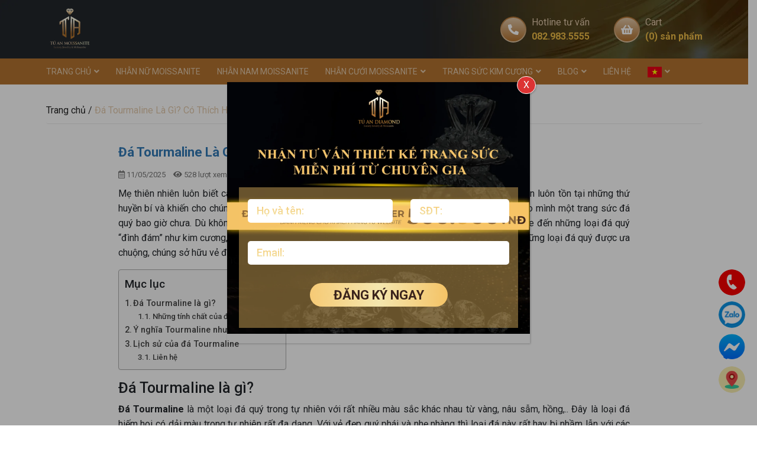

--- FILE ---
content_type: text/html; charset=UTF-8
request_url: https://tuanmoissanite.com/da-tourmaline/
body_size: 34003
content:
<!DOCTYPE html>
<html lang="vi">

<head>
	<meta charset="UTF-8">
	<meta name="viewport" content="width=device-width, initial-scale=1, shrink-to-fit=no">
	<link rel="profile" href="https://gmpg.org/xfn/11">
	<meta name="facebook-domain-verification" content="tvkdmji00497w9h5wlpox5sepfx5jq" />
	
	<meta name='robots' content='index, follow, max-image-preview:large, max-snippet:-1, max-video-preview:-1' />

	<!-- This site is optimized with the Yoast SEO plugin v22.4 - https://yoast.com/wordpress/plugins/seo/ -->
	<title>Đá Tourmaline Là Gì? Có Thích Hợp Làm Trang Sức Không?</title>
	<meta name="description" content="Tourmaline được cho là một viên đá của sự hòa giải, một viên đá nuôi dưỡng lòng trắc ẩn và sự hướng thiện, tỏa ra năng lượng thu hút...." />
	<link rel="canonical" href="https://tuanmoissanite.com/da-tourmaline/" />
	<meta property="og:locale" content="vi_VN" />
	<meta property="og:type" content="article" />
	<meta property="og:title" content="Đá Tourmaline Là Gì? Có Thích Hợp Làm Trang Sức Không?" />
	<meta property="og:description" content="Tourmaline được cho là một viên đá của sự hòa giải, một viên đá nuôi dưỡng lòng trắc ẩn và sự hướng thiện, tỏa ra năng lượng thu hút...." />
	<meta property="og:url" content="https://tuanmoissanite.com/da-tourmaline/" />
	<meta property="og:site_name" content="Tú An Moissanite" />
	<meta property="article:author" content="https://www.facebook.com/GiangWinnie" />
	<meta property="article:published_time" content="2025-05-11T10:44:47+00:00" />
	<meta property="article:modified_time" content="2025-05-09T09:22:18+00:00" />
	<meta property="og:image" content="https://tuanmoissanite.com/wp-content/uploads/2022/03/da-tourmaline-co-y-nghia-gi.jpg" />
	<meta property="og:image:width" content="800" />
	<meta property="og:image:height" content="667" />
	<meta property="og:image:type" content="image/jpeg" />
	<meta name="author" content="Nguyễn Thanh Giang" />
	<meta name="twitter:card" content="summary_large_image" />
	<meta name="twitter:label1" content="Được viết bởi" />
	<meta name="twitter:data1" content="Nguyễn Thanh Giang" />
	<meta name="twitter:label2" content="Ước tính thời gian đọc" />
	<meta name="twitter:data2" content="6 phút" />
	<!-- / Yoast SEO plugin. -->


<script type='application/javascript'  id='pys-version-script'>console.log('PixelYourSite Free version 9.5.4');</script>
<link rel='dns-prefetch' href='//cdnjs.cloudflare.com' />
<link rel='dns-prefetch' href='//pbutcher.uk' />
<link rel='dns-prefetch' href='//pc.baokim.vn' />
<link rel="alternate" type="application/rss+xml" title="Dòng thông tin Tú An Moissanite &raquo;" href="https://tuanmoissanite.com/feed/" />
<link rel="alternate" type="application/rss+xml" title="Tú An Moissanite &raquo; Dòng bình luận" href="https://tuanmoissanite.com/comments/feed/" />
<link rel="alternate" type="application/rss+xml" title="Tú An Moissanite &raquo; Đá Tourmaline Là Gì? Có Thích Hợp Làm Trang Sức Không? Dòng bình luận" href="https://tuanmoissanite.com/da-tourmaline/feed/" />
<link rel="alternate" title="oNhúng (JSON)" type="application/json+oembed" href="https://tuanmoissanite.com/wp-json/oembed/1.0/embed?url=https%3A%2F%2Ftuanmoissanite.com%2Fda-tourmaline%2F" />
<link rel="alternate" title="oNhúng (XML)" type="text/xml+oembed" href="https://tuanmoissanite.com/wp-json/oembed/1.0/embed?url=https%3A%2F%2Ftuanmoissanite.com%2Fda-tourmaline%2F&#038;format=xml" />
<style id='wp-img-auto-sizes-contain-inline-css' type='text/css'>
img:is([sizes=auto i],[sizes^="auto," i]){contain-intrinsic-size:3000px 1500px}
/*# sourceURL=wp-img-auto-sizes-contain-inline-css */
</style>
<link rel='stylesheet' id='bootstrap-style-css' href='https://tuanmoissanite.com/wp-content/themes/SH-Theme-master/lib/css/bootstrap.min.css?ver=6.9' type='text/css' media='all' />
<link rel='stylesheet' id='slick-style-css' href='https://tuanmoissanite.com/wp-content/themes/SH-Theme-master/lib/css/slick/slick.css?ver=6.9' type='text/css' media='all' />
<link rel='stylesheet' id='slick-theme-style-css' href='https://tuanmoissanite.com/wp-content/themes/SH-Theme-master/lib/css/slick/slick-theme.css?ver=6.9' type='text/css' media='all' />
<link rel='stylesheet' id='fontawesome-style-css' href='https://tuanmoissanite.com/wp-content/themes/SH-Theme-master/lib/css/font-awesome-all.css?ver=6.9' type='text/css' media='all' />
<link rel='stylesheet' id='YesevaOne-Regular-font-css' href='https://tuanmoissanite.com/wp-content/themes/SH-Theme-master/lib/webfonts/YesevaOne-Regular/stylesheet.css?ver=6.9' type='text/css' media='all' />
<link rel='stylesheet' id='jquery-countdown-style-css' href='https://tuanmoissanite.com/wp-content/themes/SH-Theme-master/lib/js/flip-master/dist/flip.min.css?ver=6.9' type='text/css' media='all' />
<link rel='stylesheet' id='slide-style-css' href='https://cdnjs.cloudflare.com/ajax/libs/ion-rangeslider/2.3.1/css/ion.rangeSlider.min.css?ver=6.9' type='text/css' media='all' />
<link rel='stylesheet' id='clock-style-css' href='https://pbutcher.uk/flipdown/css/flipdown/flipdown.css?ver=6.9' type='text/css' media='all' />
<style id='wp-emoji-styles-inline-css' type='text/css'>

	img.wp-smiley, img.emoji {
		display: inline !important;
		border: none !important;
		box-shadow: none !important;
		height: 1em !important;
		width: 1em !important;
		margin: 0 0.07em !important;
		vertical-align: -0.1em !important;
		background: none !important;
		padding: 0 !important;
	}
/*# sourceURL=wp-emoji-styles-inline-css */
</style>
<style id='wp-block-library-inline-css' type='text/css'>
:root{--wp-block-synced-color:#7a00df;--wp-block-synced-color--rgb:122,0,223;--wp-bound-block-color:var(--wp-block-synced-color);--wp-editor-canvas-background:#ddd;--wp-admin-theme-color:#007cba;--wp-admin-theme-color--rgb:0,124,186;--wp-admin-theme-color-darker-10:#006ba1;--wp-admin-theme-color-darker-10--rgb:0,107,160.5;--wp-admin-theme-color-darker-20:#005a87;--wp-admin-theme-color-darker-20--rgb:0,90,135;--wp-admin-border-width-focus:2px}@media (min-resolution:192dpi){:root{--wp-admin-border-width-focus:1.5px}}.wp-element-button{cursor:pointer}:root .has-very-light-gray-background-color{background-color:#eee}:root .has-very-dark-gray-background-color{background-color:#313131}:root .has-very-light-gray-color{color:#eee}:root .has-very-dark-gray-color{color:#313131}:root .has-vivid-green-cyan-to-vivid-cyan-blue-gradient-background{background:linear-gradient(135deg,#00d084,#0693e3)}:root .has-purple-crush-gradient-background{background:linear-gradient(135deg,#34e2e4,#4721fb 50%,#ab1dfe)}:root .has-hazy-dawn-gradient-background{background:linear-gradient(135deg,#faaca8,#dad0ec)}:root .has-subdued-olive-gradient-background{background:linear-gradient(135deg,#fafae1,#67a671)}:root .has-atomic-cream-gradient-background{background:linear-gradient(135deg,#fdd79a,#004a59)}:root .has-nightshade-gradient-background{background:linear-gradient(135deg,#330968,#31cdcf)}:root .has-midnight-gradient-background{background:linear-gradient(135deg,#020381,#2874fc)}:root{--wp--preset--font-size--normal:16px;--wp--preset--font-size--huge:42px}.has-regular-font-size{font-size:1em}.has-larger-font-size{font-size:2.625em}.has-normal-font-size{font-size:var(--wp--preset--font-size--normal)}.has-huge-font-size{font-size:var(--wp--preset--font-size--huge)}.has-text-align-center{text-align:center}.has-text-align-left{text-align:left}.has-text-align-right{text-align:right}.has-fit-text{white-space:nowrap!important}#end-resizable-editor-section{display:none}.aligncenter{clear:both}.items-justified-left{justify-content:flex-start}.items-justified-center{justify-content:center}.items-justified-right{justify-content:flex-end}.items-justified-space-between{justify-content:space-between}.screen-reader-text{border:0;clip-path:inset(50%);height:1px;margin:-1px;overflow:hidden;padding:0;position:absolute;width:1px;word-wrap:normal!important}.screen-reader-text:focus{background-color:#ddd;clip-path:none;color:#444;display:block;font-size:1em;height:auto;left:5px;line-height:normal;padding:15px 23px 14px;text-decoration:none;top:5px;width:auto;z-index:100000}html :where(.has-border-color){border-style:solid}html :where([style*=border-top-color]){border-top-style:solid}html :where([style*=border-right-color]){border-right-style:solid}html :where([style*=border-bottom-color]){border-bottom-style:solid}html :where([style*=border-left-color]){border-left-style:solid}html :where([style*=border-width]){border-style:solid}html :where([style*=border-top-width]){border-top-style:solid}html :where([style*=border-right-width]){border-right-style:solid}html :where([style*=border-bottom-width]){border-bottom-style:solid}html :where([style*=border-left-width]){border-left-style:solid}html :where(img[class*=wp-image-]){height:auto;max-width:100%}:where(figure){margin:0 0 1em}html :where(.is-position-sticky){--wp-admin--admin-bar--position-offset:var(--wp-admin--admin-bar--height,0px)}@media screen and (max-width:600px){html :where(.is-position-sticky){--wp-admin--admin-bar--position-offset:0px}}

/*# sourceURL=wp-block-library-inline-css */
</style><link rel='stylesheet' id='wc-blocks-style-css' href='https://tuanmoissanite.com/wp-content/plugins/woocommerce/assets/client/blocks/wc-blocks.css?ver=wc-10.4.3' type='text/css' media='all' />
<style id='global-styles-inline-css' type='text/css'>
:root{--wp--preset--aspect-ratio--square: 1;--wp--preset--aspect-ratio--4-3: 4/3;--wp--preset--aspect-ratio--3-4: 3/4;--wp--preset--aspect-ratio--3-2: 3/2;--wp--preset--aspect-ratio--2-3: 2/3;--wp--preset--aspect-ratio--16-9: 16/9;--wp--preset--aspect-ratio--9-16: 9/16;--wp--preset--color--black: #000000;--wp--preset--color--cyan-bluish-gray: #abb8c3;--wp--preset--color--white: #ffffff;--wp--preset--color--pale-pink: #f78da7;--wp--preset--color--vivid-red: #cf2e2e;--wp--preset--color--luminous-vivid-orange: #ff6900;--wp--preset--color--luminous-vivid-amber: #fcb900;--wp--preset--color--light-green-cyan: #7bdcb5;--wp--preset--color--vivid-green-cyan: #00d084;--wp--preset--color--pale-cyan-blue: #8ed1fc;--wp--preset--color--vivid-cyan-blue: #0693e3;--wp--preset--color--vivid-purple: #9b51e0;--wp--preset--gradient--vivid-cyan-blue-to-vivid-purple: linear-gradient(135deg,rgb(6,147,227) 0%,rgb(155,81,224) 100%);--wp--preset--gradient--light-green-cyan-to-vivid-green-cyan: linear-gradient(135deg,rgb(122,220,180) 0%,rgb(0,208,130) 100%);--wp--preset--gradient--luminous-vivid-amber-to-luminous-vivid-orange: linear-gradient(135deg,rgb(252,185,0) 0%,rgb(255,105,0) 100%);--wp--preset--gradient--luminous-vivid-orange-to-vivid-red: linear-gradient(135deg,rgb(255,105,0) 0%,rgb(207,46,46) 100%);--wp--preset--gradient--very-light-gray-to-cyan-bluish-gray: linear-gradient(135deg,rgb(238,238,238) 0%,rgb(169,184,195) 100%);--wp--preset--gradient--cool-to-warm-spectrum: linear-gradient(135deg,rgb(74,234,220) 0%,rgb(151,120,209) 20%,rgb(207,42,186) 40%,rgb(238,44,130) 60%,rgb(251,105,98) 80%,rgb(254,248,76) 100%);--wp--preset--gradient--blush-light-purple: linear-gradient(135deg,rgb(255,206,236) 0%,rgb(152,150,240) 100%);--wp--preset--gradient--blush-bordeaux: linear-gradient(135deg,rgb(254,205,165) 0%,rgb(254,45,45) 50%,rgb(107,0,62) 100%);--wp--preset--gradient--luminous-dusk: linear-gradient(135deg,rgb(255,203,112) 0%,rgb(199,81,192) 50%,rgb(65,88,208) 100%);--wp--preset--gradient--pale-ocean: linear-gradient(135deg,rgb(255,245,203) 0%,rgb(182,227,212) 50%,rgb(51,167,181) 100%);--wp--preset--gradient--electric-grass: linear-gradient(135deg,rgb(202,248,128) 0%,rgb(113,206,126) 100%);--wp--preset--gradient--midnight: linear-gradient(135deg,rgb(2,3,129) 0%,rgb(40,116,252) 100%);--wp--preset--font-size--small: 13px;--wp--preset--font-size--medium: 20px;--wp--preset--font-size--large: 36px;--wp--preset--font-size--x-large: 42px;--wp--preset--spacing--20: 0.44rem;--wp--preset--spacing--30: 0.67rem;--wp--preset--spacing--40: 1rem;--wp--preset--spacing--50: 1.5rem;--wp--preset--spacing--60: 2.25rem;--wp--preset--spacing--70: 3.38rem;--wp--preset--spacing--80: 5.06rem;--wp--preset--shadow--natural: 6px 6px 9px rgba(0, 0, 0, 0.2);--wp--preset--shadow--deep: 12px 12px 50px rgba(0, 0, 0, 0.4);--wp--preset--shadow--sharp: 6px 6px 0px rgba(0, 0, 0, 0.2);--wp--preset--shadow--outlined: 6px 6px 0px -3px rgb(255, 255, 255), 6px 6px rgb(0, 0, 0);--wp--preset--shadow--crisp: 6px 6px 0px rgb(0, 0, 0);}:where(.is-layout-flex){gap: 0.5em;}:where(.is-layout-grid){gap: 0.5em;}body .is-layout-flex{display: flex;}.is-layout-flex{flex-wrap: wrap;align-items: center;}.is-layout-flex > :is(*, div){margin: 0;}body .is-layout-grid{display: grid;}.is-layout-grid > :is(*, div){margin: 0;}:where(.wp-block-columns.is-layout-flex){gap: 2em;}:where(.wp-block-columns.is-layout-grid){gap: 2em;}:where(.wp-block-post-template.is-layout-flex){gap: 1.25em;}:where(.wp-block-post-template.is-layout-grid){gap: 1.25em;}.has-black-color{color: var(--wp--preset--color--black) !important;}.has-cyan-bluish-gray-color{color: var(--wp--preset--color--cyan-bluish-gray) !important;}.has-white-color{color: var(--wp--preset--color--white) !important;}.has-pale-pink-color{color: var(--wp--preset--color--pale-pink) !important;}.has-vivid-red-color{color: var(--wp--preset--color--vivid-red) !important;}.has-luminous-vivid-orange-color{color: var(--wp--preset--color--luminous-vivid-orange) !important;}.has-luminous-vivid-amber-color{color: var(--wp--preset--color--luminous-vivid-amber) !important;}.has-light-green-cyan-color{color: var(--wp--preset--color--light-green-cyan) !important;}.has-vivid-green-cyan-color{color: var(--wp--preset--color--vivid-green-cyan) !important;}.has-pale-cyan-blue-color{color: var(--wp--preset--color--pale-cyan-blue) !important;}.has-vivid-cyan-blue-color{color: var(--wp--preset--color--vivid-cyan-blue) !important;}.has-vivid-purple-color{color: var(--wp--preset--color--vivid-purple) !important;}.has-black-background-color{background-color: var(--wp--preset--color--black) !important;}.has-cyan-bluish-gray-background-color{background-color: var(--wp--preset--color--cyan-bluish-gray) !important;}.has-white-background-color{background-color: var(--wp--preset--color--white) !important;}.has-pale-pink-background-color{background-color: var(--wp--preset--color--pale-pink) !important;}.has-vivid-red-background-color{background-color: var(--wp--preset--color--vivid-red) !important;}.has-luminous-vivid-orange-background-color{background-color: var(--wp--preset--color--luminous-vivid-orange) !important;}.has-luminous-vivid-amber-background-color{background-color: var(--wp--preset--color--luminous-vivid-amber) !important;}.has-light-green-cyan-background-color{background-color: var(--wp--preset--color--light-green-cyan) !important;}.has-vivid-green-cyan-background-color{background-color: var(--wp--preset--color--vivid-green-cyan) !important;}.has-pale-cyan-blue-background-color{background-color: var(--wp--preset--color--pale-cyan-blue) !important;}.has-vivid-cyan-blue-background-color{background-color: var(--wp--preset--color--vivid-cyan-blue) !important;}.has-vivid-purple-background-color{background-color: var(--wp--preset--color--vivid-purple) !important;}.has-black-border-color{border-color: var(--wp--preset--color--black) !important;}.has-cyan-bluish-gray-border-color{border-color: var(--wp--preset--color--cyan-bluish-gray) !important;}.has-white-border-color{border-color: var(--wp--preset--color--white) !important;}.has-pale-pink-border-color{border-color: var(--wp--preset--color--pale-pink) !important;}.has-vivid-red-border-color{border-color: var(--wp--preset--color--vivid-red) !important;}.has-luminous-vivid-orange-border-color{border-color: var(--wp--preset--color--luminous-vivid-orange) !important;}.has-luminous-vivid-amber-border-color{border-color: var(--wp--preset--color--luminous-vivid-amber) !important;}.has-light-green-cyan-border-color{border-color: var(--wp--preset--color--light-green-cyan) !important;}.has-vivid-green-cyan-border-color{border-color: var(--wp--preset--color--vivid-green-cyan) !important;}.has-pale-cyan-blue-border-color{border-color: var(--wp--preset--color--pale-cyan-blue) !important;}.has-vivid-cyan-blue-border-color{border-color: var(--wp--preset--color--vivid-cyan-blue) !important;}.has-vivid-purple-border-color{border-color: var(--wp--preset--color--vivid-purple) !important;}.has-vivid-cyan-blue-to-vivid-purple-gradient-background{background: var(--wp--preset--gradient--vivid-cyan-blue-to-vivid-purple) !important;}.has-light-green-cyan-to-vivid-green-cyan-gradient-background{background: var(--wp--preset--gradient--light-green-cyan-to-vivid-green-cyan) !important;}.has-luminous-vivid-amber-to-luminous-vivid-orange-gradient-background{background: var(--wp--preset--gradient--luminous-vivid-amber-to-luminous-vivid-orange) !important;}.has-luminous-vivid-orange-to-vivid-red-gradient-background{background: var(--wp--preset--gradient--luminous-vivid-orange-to-vivid-red) !important;}.has-very-light-gray-to-cyan-bluish-gray-gradient-background{background: var(--wp--preset--gradient--very-light-gray-to-cyan-bluish-gray) !important;}.has-cool-to-warm-spectrum-gradient-background{background: var(--wp--preset--gradient--cool-to-warm-spectrum) !important;}.has-blush-light-purple-gradient-background{background: var(--wp--preset--gradient--blush-light-purple) !important;}.has-blush-bordeaux-gradient-background{background: var(--wp--preset--gradient--blush-bordeaux) !important;}.has-luminous-dusk-gradient-background{background: var(--wp--preset--gradient--luminous-dusk) !important;}.has-pale-ocean-gradient-background{background: var(--wp--preset--gradient--pale-ocean) !important;}.has-electric-grass-gradient-background{background: var(--wp--preset--gradient--electric-grass) !important;}.has-midnight-gradient-background{background: var(--wp--preset--gradient--midnight) !important;}.has-small-font-size{font-size: var(--wp--preset--font-size--small) !important;}.has-medium-font-size{font-size: var(--wp--preset--font-size--medium) !important;}.has-large-font-size{font-size: var(--wp--preset--font-size--large) !important;}.has-x-large-font-size{font-size: var(--wp--preset--font-size--x-large) !important;}
/*# sourceURL=global-styles-inline-css */
</style>

<style id='classic-theme-styles-inline-css' type='text/css'>
/*! This file is auto-generated */
.wp-block-button__link{color:#fff;background-color:#32373c;border-radius:9999px;box-shadow:none;text-decoration:none;padding:calc(.667em + 2px) calc(1.333em + 2px);font-size:1.125em}.wp-block-file__button{background:#32373c;color:#fff;text-decoration:none}
/*# sourceURL=/wp-includes/css/classic-themes.min.css */
</style>
<link rel='stylesheet' id='contact-form-7-css' href='https://tuanmoissanite.com/wp-content/plugins/contact-form-7/includes/css/styles.css?ver=5.9.3' type='text/css' media='all' />
<link rel='stylesheet' id='redux-extendify-styles-css' href='https://tuanmoissanite.com/wp-content/plugins/redux-framework/redux-core/assets/css/extendify-utilities.css?ver=4.4.15' type='text/css' media='all' />
<link rel='stylesheet' id='secure-copy-content-protection-public-css' href='https://tuanmoissanite.com/wp-content/plugins/secure-copy-content-protection/public/css/secure-copy-content-protection-public.css?ver=4.0.0' type='text/css' media='all' />
<link rel='stylesheet' id='woocommerce-layout-css' href='https://tuanmoissanite.com/wp-content/plugins/woocommerce/assets/css/woocommerce-layout.css?ver=10.4.3' type='text/css' media='all' />
<link rel='stylesheet' id='woocommerce-smallscreen-css' href='https://tuanmoissanite.com/wp-content/plugins/woocommerce/assets/css/woocommerce-smallscreen.css?ver=10.4.3' type='text/css' media='only screen and (max-width: 768px)' />
<link rel='stylesheet' id='woocommerce-general-css' href='https://tuanmoissanite.com/wp-content/plugins/woocommerce/assets/css/woocommerce.css?ver=10.4.3' type='text/css' media='all' />
<style id='woocommerce-inline-inline-css' type='text/css'>
.woocommerce form .form-row .required { visibility: visible; }
/*# sourceURL=woocommerce-inline-inline-css */
</style>
<link rel='stylesheet' id='ez-toc-css' href='https://tuanmoissanite.com/wp-content/plugins/easy-table-of-contents/assets/css/screen.min.css?ver=2.0.74' type='text/css' media='all' />
<style id='ez-toc-inline-css' type='text/css'>
div#ez-toc-container .ez-toc-title {font-size: 120%;}div#ez-toc-container .ez-toc-title {font-weight: 500;}div#ez-toc-container ul li , div#ez-toc-container ul li a {font-size: 95%;}div#ez-toc-container ul li , div#ez-toc-container ul li a {font-weight: 500;}div#ez-toc-container nav ul ul li {font-size: 90%;}
.ez-toc-container-direction {direction: ltr;}.ez-toc-counter ul{counter-reset: item ;}.ez-toc-counter nav ul li a::before {content: counters(item, '.', decimal) '. ';display: inline-block;counter-increment: item;flex-grow: 0;flex-shrink: 0;margin-right: .2em; float: left; }.ez-toc-widget-direction {direction: ltr;}.ez-toc-widget-container ul{counter-reset: item ;}.ez-toc-widget-container nav ul li a::before {content: counters(item, '.', decimal) '. ';display: inline-block;counter-increment: item;flex-grow: 0;flex-shrink: 0;margin-right: .2em; float: left; }
/*# sourceURL=ez-toc-inline-css */
</style>
<link rel='stylesheet' id='popup-maker-site-css' href='https://tuanmoissanite.com/wp-content/plugins/popup-maker/assets/css/pum-site.min.css?ver=1.18.5' type='text/css' media='all' />
<style id='popup-maker-site-inline-css' type='text/css'>
/* Popup Google Fonts */
@import url('//fonts.googleapis.com/css?family=Montserrat:100');

/* Popup Theme 2819: Default Theme */
.pum-theme-2819, .pum-theme-default-theme { background-color: rgba( 0, 0, 0, 0.35 ) } 
.pum-theme-2819 .pum-container, .pum-theme-default-theme .pum-container { padding: 0px; border-radius: 0px; border: 1px none #000000; box-shadow: 1px 1px 3px 0px rgba( 2, 2, 2, 0.23 ) } 
.pum-theme-2819 .pum-title, .pum-theme-default-theme .pum-title { color: #000000; text-align: left; text-shadow: 0px 0px 0px rgba( 2, 2, 2, 0.23 ); font-family: inherit; font-weight: 400; font-size: 32px; line-height: 36px } 
.pum-theme-2819 .pum-content, .pum-theme-default-theme .pum-content { color: #000000; font-family: inherit; font-weight: 400 } 
.pum-theme-2819 .pum-content + .pum-close, .pum-theme-default-theme .pum-content + .pum-close { position: absolute; height: auto; width: auto; left: auto; right: -10px; bottom: auto; top: -10px; padding: 10px; color: #ffffff; font-family: inherit; font-weight: 400; font-size: 16px; line-height: 8px; border: 1px solid #ffffff; border-radius: 20px; box-shadow: 1px 1px 3px 0px rgba( 2, 2, 2, 0.23 ); text-shadow: 0px 0px 0px rgba( 0, 0, 0, 0.23 ); background-color: rgba( 221, 51, 51, 1.00 ) } 

/* Popup Theme 2820: Light Box */
.pum-theme-2820, .pum-theme-lightbox { background-color: rgba( 0, 0, 0, 0.60 ) } 
.pum-theme-2820 .pum-container, .pum-theme-lightbox .pum-container { padding: 18px; border-radius: 3px; border: 8px solid #dd9933; box-shadow: 0px 0px 30px 0px rgba( 2, 2, 2, 1.00 ); background-color: rgba( 255, 255, 255, 1.00 ) } 
.pum-theme-2820 .pum-title, .pum-theme-lightbox .pum-title { color: #000000; text-align: left; text-shadow: 0px 0px 0px rgba( 2, 2, 2, 0.23 ); font-family: inherit; font-weight: 100; font-size: 32px; line-height: 36px } 
.pum-theme-2820 .pum-content, .pum-theme-lightbox .pum-content { color: #000000; font-family: inherit; font-weight: 100 } 
.pum-theme-2820 .pum-content + .pum-close, .pum-theme-lightbox .pum-content + .pum-close { position: absolute; height: 26px; width: 26px; left: auto; right: -13px; bottom: auto; top: -13px; padding: 0px; color: #ffffff; font-family: Arial; font-weight: 100; font-size: 24px; line-height: 24px; border: 2px solid #ffffff; border-radius: 26px; box-shadow: 0px 0px 15px 1px rgba( 2, 2, 2, 0.75 ); text-shadow: 0px 0px 0px rgba( 0, 0, 0, 0.23 ); background-color: rgba( 0, 0, 0, 1.00 ) } 

/* Popup Theme 2824: Framed Border */
.pum-theme-2824, .pum-theme-framed-border { background-color: rgba( 255, 255, 255, 0.50 ) } 
.pum-theme-2824 .pum-container, .pum-theme-framed-border .pum-container { padding: 18px; border-radius: 0px; border: 20px outset #dd3333; box-shadow: 1px 1px 3px 0px rgba( 2, 2, 2, 0.97 ) inset; background-color: rgba( 255, 251, 239, 1.00 ) } 
.pum-theme-2824 .pum-title, .pum-theme-framed-border .pum-title { color: #000000; text-align: left; text-shadow: 0px 0px 0px rgba( 2, 2, 2, 0.23 ); font-family: inherit; font-weight: 100; font-size: 32px; line-height: 36px } 
.pum-theme-2824 .pum-content, .pum-theme-framed-border .pum-content { color: #2d2d2d; font-family: inherit; font-weight: 100 } 
.pum-theme-2824 .pum-content + .pum-close, .pum-theme-framed-border .pum-content + .pum-close { position: absolute; height: 20px; width: 20px; left: auto; right: -20px; bottom: auto; top: -20px; padding: 0px; color: #ffffff; font-family: Tahoma; font-weight: 700; font-size: 16px; line-height: 18px; border: 1px none #ffffff; border-radius: 0px; box-shadow: 0px 0px 0px 0px rgba( 2, 2, 2, 0.23 ); text-shadow: 0px 0px 0px rgba( 0, 0, 0, 0.23 ); background-color: rgba( 0, 0, 0, 0.55 ) } 

/* Popup Theme 2825: Floating Bar - Soft Blue */
.pum-theme-2825, .pum-theme-floating-bar { background-color: rgba( 255, 255, 255, 0.00 ) } 
.pum-theme-2825 .pum-container, .pum-theme-floating-bar .pum-container { padding: 8px; border-radius: 0px; border: 1px none #000000; box-shadow: 1px 1px 3px 0px rgba( 2, 2, 2, 0.23 ); background-color: rgba( 238, 246, 252, 1.00 ) } 
.pum-theme-2825 .pum-title, .pum-theme-floating-bar .pum-title { color: #505050; text-align: left; text-shadow: 0px 0px 0px rgba( 2, 2, 2, 0.23 ); font-family: inherit; font-weight: 400; font-size: 32px; line-height: 36px } 
.pum-theme-2825 .pum-content, .pum-theme-floating-bar .pum-content { color: #505050; font-family: inherit; font-weight: 400 } 
.pum-theme-2825 .pum-content + .pum-close, .pum-theme-floating-bar .pum-content + .pum-close { position: absolute; height: 18px; width: 18px; left: auto; right: 5px; bottom: auto; top: 50%; padding: 0px; color: #505050; font-family: Sans-Serif; font-weight: 700; font-size: 15px; line-height: 18px; border: 1px solid #505050; border-radius: 15px; box-shadow: 0px 0px 0px 0px rgba( 2, 2, 2, 0.00 ); text-shadow: 0px 0px 0px rgba( 0, 0, 0, 0.00 ); background-color: rgba( 255, 255, 255, 0.00 ); transform: translate(0, -50%) } 

/* Popup Theme 2826: Content Only - For use with page builders or block editor */
.pum-theme-2826, .pum-theme-content-only { background-color: rgba( 0, 0, 0, 0.70 ) } 
.pum-theme-2826 .pum-container, .pum-theme-content-only .pum-container { padding: 0px; border-radius: 0px; border: 1px none #000000; box-shadow: 0px 0px 0px 0px rgba( 2, 2, 2, 0.00 ) } 
.pum-theme-2826 .pum-title, .pum-theme-content-only .pum-title { color: #000000; text-align: left; text-shadow: 0px 0px 0px rgba( 2, 2, 2, 0.23 ); font-family: inherit; font-weight: 400; font-size: 32px; line-height: 36px } 
.pum-theme-2826 .pum-content, .pum-theme-content-only .pum-content { color: #8c8c8c; font-family: inherit; font-weight: 400 } 
.pum-theme-2826 .pum-content + .pum-close, .pum-theme-content-only .pum-content + .pum-close { position: absolute; height: 18px; width: 18px; left: auto; right: 7px; bottom: auto; top: 7px; padding: 0px; color: #000000; font-family: inherit; font-weight: 700; font-size: 20px; line-height: 20px; border: 1px none #ffffff; border-radius: 15px; box-shadow: 0px 0px 0px 0px rgba( 2, 2, 2, 0.00 ); text-shadow: 0px 0px 0px rgba( 0, 0, 0, 0.00 ); background-color: rgba( 255, 255, 255, 0.00 ) } 

/* Popup Theme 2821: Enterprise Blue */
.pum-theme-2821, .pum-theme-enterprise-blue { background-color: rgba( 0, 0, 0, 0.70 ) } 
.pum-theme-2821 .pum-container, .pum-theme-enterprise-blue .pum-container { padding: 28px; border-radius: 5px; border: 1px none #000000; box-shadow: 0px 10px 25px 4px rgba( 2, 2, 2, 0.50 ); background-color: rgba( 255, 255, 255, 1.00 ) } 
.pum-theme-2821 .pum-title, .pum-theme-enterprise-blue .pum-title { color: #315b7c; text-align: left; text-shadow: 0px 0px 0px rgba( 2, 2, 2, 0.23 ); font-family: inherit; font-weight: 100; font-size: 34px; line-height: 36px } 
.pum-theme-2821 .pum-content, .pum-theme-enterprise-blue .pum-content { color: #2d2d2d; font-family: inherit; font-weight: 100 } 
.pum-theme-2821 .pum-content + .pum-close, .pum-theme-enterprise-blue .pum-content + .pum-close { position: absolute; height: 28px; width: 28px; left: auto; right: 8px; bottom: auto; top: 8px; padding: 4px; color: #ffffff; font-family: Times New Roman; font-weight: 100; font-size: 20px; line-height: 20px; border: 1px none #ffffff; border-radius: 42px; box-shadow: 0px 0px 0px 0px rgba( 2, 2, 2, 0.23 ); text-shadow: 0px 0px 0px rgba( 0, 0, 0, 0.23 ); background-color: rgba( 49, 91, 124, 1.00 ) } 

/* Popup Theme 2822: Hello Box */
.pum-theme-2822, .pum-theme-hello-box { background-color: rgba( 0, 0, 0, 0.75 ) } 
.pum-theme-2822 .pum-container, .pum-theme-hello-box .pum-container { padding: 30px; border-radius: 80px; border: 14px solid #81d742; box-shadow: 0px 0px 0px 0px rgba( 2, 2, 2, 0.00 ); background-color: rgba( 255, 255, 255, 1.00 ) } 
.pum-theme-2822 .pum-title, .pum-theme-hello-box .pum-title { color: #2d2d2d; text-align: left; text-shadow: 0px 0px 0px rgba( 2, 2, 2, 0.23 ); font-family: Montserrat; font-weight: 100; font-size: 32px; line-height: 36px } 
.pum-theme-2822 .pum-content, .pum-theme-hello-box .pum-content { color: #2d2d2d; font-family: inherit; font-weight: 100 } 
.pum-theme-2822 .pum-content + .pum-close, .pum-theme-hello-box .pum-content + .pum-close { position: absolute; height: auto; width: auto; left: auto; right: -30px; bottom: auto; top: -30px; padding: 0px; color: #2d2d2d; font-family: Times New Roman; font-weight: 100; font-size: 32px; line-height: 28px; border: 1px none #ffffff; border-radius: 28px; box-shadow: 0px 0px 0px 0px rgba( 2, 2, 2, 0.23 ); text-shadow: 0px 0px 0px rgba( 0, 0, 0, 0.23 ); background-color: rgba( 255, 255, 255, 1.00 ) } 

/* Popup Theme 2823: Cutting Edge */
.pum-theme-2823, .pum-theme-cutting-edge { background-color: rgba( 0, 0, 0, 0.50 ) } 
.pum-theme-2823 .pum-container, .pum-theme-cutting-edge .pum-container { padding: 18px; border-radius: 0px; border: 1px none #000000; box-shadow: 0px 10px 25px 0px rgba( 2, 2, 2, 0.50 ); background-color: rgba( 30, 115, 190, 1.00 ) } 
.pum-theme-2823 .pum-title, .pum-theme-cutting-edge .pum-title { color: #ffffff; text-align: left; text-shadow: 0px 0px 0px rgba( 2, 2, 2, 0.23 ); font-family: Sans-Serif; font-weight: 100; font-size: 26px; line-height: 28px } 
.pum-theme-2823 .pum-content, .pum-theme-cutting-edge .pum-content { color: #ffffff; font-family: inherit; font-weight: 100 } 
.pum-theme-2823 .pum-content + .pum-close, .pum-theme-cutting-edge .pum-content + .pum-close { position: absolute; height: 24px; width: 24px; left: auto; right: 0px; bottom: auto; top: 0px; padding: 0px; color: #1e73be; font-family: Times New Roman; font-weight: 100; font-size: 32px; line-height: 24px; border: 1px none #ffffff; border-radius: 0px; box-shadow: -1px 1px 1px 0px rgba( 2, 2, 2, 0.10 ); text-shadow: -1px 1px 1px rgba( 0, 0, 0, 0.10 ); background-color: rgba( 238, 238, 34, 1.00 ) } 

#pum-3105 {z-index: 1999999999}
#pum-45685 {z-index: 1999999999}
#pum-3467 {z-index: 1999999999}
#pum-2828 {z-index: 1999999999}
#pum-2827 {z-index: 1999999999}

/*# sourceURL=popup-maker-site-inline-css */
</style>
<link rel='stylesheet' id='bk-popup-css' href='https://pc.baokim.vn/css/bk.css?ver=6.9' type='text/css' media='all' />
<link rel='stylesheet' id='woocommerce-style-css' href='https://tuanmoissanite.com/wp-content/themes/SH-Theme-master/lib/css/custom-woocommerce.css?ver=6.9' type='text/css' media='all' />
<link rel='stylesheet' id='woocommerce-layout-style-css' href='https://tuanmoissanite.com/wp-content/themes/SH-Theme-master/lib/css/layout-woocommerce.css?ver=6.9' type='text/css' media='all' />
<link rel='stylesheet' id='shtheme-style-css' href='https://tuanmoissanite.com/wp-content/themes/SH-Theme-master/style.css?ver=6.9' type='text/css' media='all' />
<link rel='stylesheet' id='shtheme-custom-style-css' href='https://tuanmoissanite.com/wp-content/themes/SH-Theme-master/lib/css/custom.css?ver=6.9' type='text/css' media='all' />
<link rel="https://api.w.org/" href="https://tuanmoissanite.com/wp-json/" /><link rel="alternate" title="JSON" type="application/json" href="https://tuanmoissanite.com/wp-json/wp/v2/posts/41032" /><link rel="EditURI" type="application/rsd+xml" title="RSD" href="https://tuanmoissanite.com/xmlrpc.php?rsd" />
<meta name="generator" content="WordPress 6.9" />
<meta name="generator" content="WooCommerce 10.4.3" />
<link rel='shortlink' href='https://tuanmoissanite.com/?p=41032' />
<meta name="generator" content="Redux 4.4.15" /><!-- Meta Pixel Code -->
<script>
!function(f,b,e,v,n,t,s)
{if(f.fbq)return;n=f.fbq=function(){n.callMethod?
n.callMethod.apply(n,arguments):n.queue.push(arguments)};
if(!f._fbq)f._fbq=n;n.push=n;n.loaded=!0;n.version='2.0';
n.queue=[];t=b.createElement(e);t.async=!0;
t.src=v;s=b.getElementsByTagName(e)[0];
s.parentNode.insertBefore(t,s)}(window, document,'script',
'https://connect.facebook.net/en_US/fbevents.js');
fbq('init', '827643519147839');
fbq('track', 'PageView');
</script>
<noscript><img height="1" width="1" style="display:none"
src="https://www.facebook.com/tr?id=827643519147839&ev=PageView&noscript=1"
/></noscript>
<!-- End Meta Pixel Code -->
	<noscript><style>.woocommerce-product-gallery{ opacity: 1 !important; }</style></noscript>
	<style type="text/css">.recentcomments a{display:inline !important;padding:0 !important;margin:0 !important;}</style>
<!-- Schema & Structured Data For WP v1.44 - -->
<script type="application/ld+json" class="saswp-schema-markup-output">
[{"@context":"https:\/\/schema.org\/","@type":"CreativeWork","@id":"https:\/\/tuanmoissanite.com\/da-tourmaline\/#CreativeWork","url":"https:\/\/tuanmoissanite.com\/da-tourmaline\/","inLanguage":"vi","mainEntityOfPage":"https:\/\/tuanmoissanite.com\/da-tourmaline\/","headline":"\u0110\u00e1 Tourmaline L\u00e0 G\u00ec? C\u00f3 Th\u00edch H\u1ee3p L\u00e0m Trang S\u1ee9c Kh\u00f4ng?","description":"Tourmaline \u0111\u01b0\u1ee3c cho l\u00e0 m\u1ed9t vi\u00ean \u0111\u00e1 c\u1ee7a s\u1ef1 h\u00f2a gi\u1ea3i, m\u1ed9t vi\u00ean \u0111\u00e1 nu\u00f4i d\u01b0\u1ee1ng l\u00f2ng tr\u1eafc \u1ea9n v\u00e0 s\u1ef1 h\u01b0\u1edbng thi\u1ec7n, t\u1ecfa ra n\u0103ng l\u01b0\u1ee3ng thu h\u00fat....","keywords":"","datePublished":"2025-05-11T17:44:47+07:00","dateModified":"2025-05-09T16:22:18+07:00","author":{"@type":"Person","name":"Nguy\u1ec5n Thanh Giang","description":"T\u00f4i l\u00e0 Nguy\u1ec5n Thanh Giang (Giang Winnie ) l\u00e0 Founder &amp; CEO s\u00e1ng l\u1eadp th\u01b0\u01a1ng hi\u1ec7u trang s\u1ee9c \u0111\u00e1 qu\u00fd T\u00fa An Moissanite. V\u1edbi s\u1ee9 m\u1ec7nh gi\u00fap ph\u00e1i \u0111\u1eb9p tr\u1edf n\u00ean ho\u00e0n h\u1ea3o h\u01a1n t\u1eeb nh\u1eefng m\u1eabu thi\u1ebft k\u1ebf trang s\u1ee9c cao c\u1ea5p k\u1ebft h\u1ee3p kim c\u01b0\u01a1ng M\u1ef9","url":"https:\/\/tuanmoissanite.com\/author\/tuan\/","sameAs":["https:\/\/www.facebook.com\/GiangWinnie","https:\/\/www.instagram.com\/giangwinnie\/","https:\/\/www.youtube.com\/channel\/UC_ovxOhudQuFHWWgNBXtj-g","tuan"],"image":{"@type":"ImageObject","url":"https:\/\/secure.gravatar.com\/avatar\/5aae74d6cb5de5bd3200b91a0b918136e9e6a0de2adfecb02985d873e9f19e8b?s=96&d=mm&r=g","height":96,"width":96}},"editor":{"@type":"Person","name":"Nguy\u1ec5n Thanh Giang","description":"T\u00f4i l\u00e0 Nguy\u1ec5n Thanh Giang (Giang Winnie ) l\u00e0 Founder &amp; CEO s\u00e1ng l\u1eadp th\u01b0\u01a1ng hi\u1ec7u trang s\u1ee9c \u0111\u00e1 qu\u00fd T\u00fa An Moissanite. V\u1edbi s\u1ee9 m\u1ec7nh gi\u00fap ph\u00e1i \u0111\u1eb9p tr\u1edf n\u00ean ho\u00e0n h\u1ea3o h\u01a1n t\u1eeb nh\u1eefng m\u1eabu thi\u1ebft k\u1ebf trang s\u1ee9c cao c\u1ea5p k\u1ebft h\u1ee3p kim c\u01b0\u01a1ng M\u1ef9","url":"https:\/\/tuanmoissanite.com\/author\/tuan\/","sameAs":["https:\/\/www.facebook.com\/GiangWinnie","https:\/\/www.instagram.com\/giangwinnie\/","https:\/\/www.youtube.com\/channel\/UC_ovxOhudQuFHWWgNBXtj-g","tuan"],"image":{"@type":"ImageObject","url":"https:\/\/secure.gravatar.com\/avatar\/5aae74d6cb5de5bd3200b91a0b918136e9e6a0de2adfecb02985d873e9f19e8b?s=96&d=mm&r=g","height":96,"width":96}},"publisher":{"@type":"Organization","name":"T\u00fa An Moissanite","url":"https:\/\/tuanmoissanite.com"},"image":[{"@type":"ImageObject","@id":"https:\/\/tuanmoissanite.com\/da-tourmaline\/#primaryimage","url":"https:\/\/tuanmoissanite.com\/wp-content\/uploads\/2022\/03\/da-tourmaline-co-y-nghia-gi-1200x1001.jpg","width":"1200","height":"1001","caption":"da-tourmaline-co-y-nghia-gi"},{"@type":"ImageObject","url":"https:\/\/tuanmoissanite.com\/wp-content\/uploads\/2022\/03\/da-tourmaline-co-y-nghia-gi-1200x900.jpg","width":"1200","height":"900","caption":"da-tourmaline-co-y-nghia-gi"},{"@type":"ImageObject","url":"https:\/\/tuanmoissanite.com\/wp-content\/uploads\/2022\/03\/da-tourmaline-co-y-nghia-gi-1200x675.jpg","width":"1200","height":"675","caption":"da-tourmaline-co-y-nghia-gi"},{"@type":"ImageObject","url":"https:\/\/tuanmoissanite.com\/wp-content\/uploads\/2022\/03\/da-tourmaline-co-y-nghia-gi-800x800.jpg","width":"800","height":"800","caption":"da-tourmaline-co-y-nghia-gi"},{"@type":"ImageObject","url":"https:\/\/tuanmoissanite.com\/wp-content\/uploads\/2022\/03\/da-tourmaline.jpg","width":800,"height":607,"caption":"da-tourmaline"},{"@type":"ImageObject","url":"https:\/\/tuanmoissanite.com\/wp-content\/uploads\/2022\/03\/da-tourmaline-co-y-nghia-gi.jpg","width":800,"height":667,"caption":"da-tourmaline-co-y-nghia-gi"}]}]
</script>

<!-- Global site tag (gtag.js) - Google Analytics -->
<script async src="https://www.googletagmanager.com/gtag/js?id=UA-192596014-1"></script>
<script>
  window.dataLayer = window.dataLayer || [];
  function gtag(){dataLayer.push(arguments);}
  gtag('js', new Date());

  gtag('config', 'UA-192596014-1');
</script>

<meta name="google-site-verification" content="2mlYUaNqR4N3IT3KwL1SfVVZMYnuIn2uEaw8smg4KHY" />
<link rel="shortcut icon" href="https://tuanmoissanite.com/wp-content/uploads/2021/08/anh-bia-tu-an.webp" type="image/x-icon" /><style type="text/css">.saboxplugin-wrap{-webkit-box-sizing:border-box;-moz-box-sizing:border-box;-ms-box-sizing:border-box;box-sizing:border-box;border:1px solid #eee;width:100%;clear:both;display:block;overflow:hidden;word-wrap:break-word;position:relative}.saboxplugin-wrap .saboxplugin-gravatar{float:left;padding:0 20px 20px 20px}.saboxplugin-wrap .saboxplugin-gravatar img{max-width:100px;height:auto;border-radius:0;}.saboxplugin-wrap .saboxplugin-authorname{font-size:18px;line-height:1;margin:20px 0 0 20px;display:block}.saboxplugin-wrap .saboxplugin-authorname a{text-decoration:none}.saboxplugin-wrap .saboxplugin-authorname a:focus{outline:0}.saboxplugin-wrap .saboxplugin-desc{display:block;margin:5px 20px}.saboxplugin-wrap .saboxplugin-desc a{text-decoration:underline}.saboxplugin-wrap .saboxplugin-desc p{margin:5px 0 12px}.saboxplugin-wrap .saboxplugin-web{margin:0 20px 15px;text-align:left}.saboxplugin-wrap .sab-web-position{text-align:right}.saboxplugin-wrap .saboxplugin-web a{color:#ccc;text-decoration:none}.saboxplugin-wrap .saboxplugin-socials{position:relative;display:block;background:#fcfcfc;padding:5px;border-top:1px solid #eee}.saboxplugin-wrap .saboxplugin-socials a svg{width:20px;height:20px}.saboxplugin-wrap .saboxplugin-socials a svg .st2{fill:#fff; transform-origin:center center;}.saboxplugin-wrap .saboxplugin-socials a svg .st1{fill:rgba(0,0,0,.3)}.saboxplugin-wrap .saboxplugin-socials a:hover{opacity:.8;-webkit-transition:opacity .4s;-moz-transition:opacity .4s;-o-transition:opacity .4s;transition:opacity .4s;box-shadow:none!important;-webkit-box-shadow:none!important}.saboxplugin-wrap .saboxplugin-socials .saboxplugin-icon-color{box-shadow:none;padding:0;border:0;-webkit-transition:opacity .4s;-moz-transition:opacity .4s;-o-transition:opacity .4s;transition:opacity .4s;display:inline-block;color:#fff;font-size:0;text-decoration:inherit;margin:5px;-webkit-border-radius:0;-moz-border-radius:0;-ms-border-radius:0;-o-border-radius:0;border-radius:0;overflow:hidden}.saboxplugin-wrap .saboxplugin-socials .saboxplugin-icon-grey{text-decoration:inherit;box-shadow:none;position:relative;display:-moz-inline-stack;display:inline-block;vertical-align:middle;zoom:1;margin:10px 5px;color:#444;fill:#444}.clearfix:after,.clearfix:before{content:' ';display:table;line-height:0;clear:both}.ie7 .clearfix{zoom:1}.saboxplugin-socials.sabox-colored .saboxplugin-icon-color .sab-twitch{border-color:#38245c}.saboxplugin-socials.sabox-colored .saboxplugin-icon-color .sab-addthis{border-color:#e91c00}.saboxplugin-socials.sabox-colored .saboxplugin-icon-color .sab-behance{border-color:#003eb0}.saboxplugin-socials.sabox-colored .saboxplugin-icon-color .sab-delicious{border-color:#06c}.saboxplugin-socials.sabox-colored .saboxplugin-icon-color .sab-deviantart{border-color:#036824}.saboxplugin-socials.sabox-colored .saboxplugin-icon-color .sab-digg{border-color:#00327c}.saboxplugin-socials.sabox-colored .saboxplugin-icon-color .sab-dribbble{border-color:#ba1655}.saboxplugin-socials.sabox-colored .saboxplugin-icon-color .sab-facebook{border-color:#1e2e4f}.saboxplugin-socials.sabox-colored .saboxplugin-icon-color .sab-flickr{border-color:#003576}.saboxplugin-socials.sabox-colored .saboxplugin-icon-color .sab-github{border-color:#264874}.saboxplugin-socials.sabox-colored .saboxplugin-icon-color .sab-google{border-color:#0b51c5}.saboxplugin-socials.sabox-colored .saboxplugin-icon-color .sab-googleplus{border-color:#96271a}.saboxplugin-socials.sabox-colored .saboxplugin-icon-color .sab-html5{border-color:#902e13}.saboxplugin-socials.sabox-colored .saboxplugin-icon-color .sab-instagram{border-color:#1630aa}.saboxplugin-socials.sabox-colored .saboxplugin-icon-color .sab-linkedin{border-color:#00344f}.saboxplugin-socials.sabox-colored .saboxplugin-icon-color .sab-pinterest{border-color:#5b040e}.saboxplugin-socials.sabox-colored .saboxplugin-icon-color .sab-reddit{border-color:#992900}.saboxplugin-socials.sabox-colored .saboxplugin-icon-color .sab-rss{border-color:#a43b0a}.saboxplugin-socials.sabox-colored .saboxplugin-icon-color .sab-sharethis{border-color:#5d8420}.saboxplugin-socials.sabox-colored .saboxplugin-icon-color .sab-skype{border-color:#00658a}.saboxplugin-socials.sabox-colored .saboxplugin-icon-color .sab-soundcloud{border-color:#995200}.saboxplugin-socials.sabox-colored .saboxplugin-icon-color .sab-spotify{border-color:#0f612c}.saboxplugin-socials.sabox-colored .saboxplugin-icon-color .sab-stackoverflow{border-color:#a95009}.saboxplugin-socials.sabox-colored .saboxplugin-icon-color .sab-steam{border-color:#006388}.saboxplugin-socials.sabox-colored .saboxplugin-icon-color .sab-user_email{border-color:#b84e05}.saboxplugin-socials.sabox-colored .saboxplugin-icon-color .sab-stumbleUpon{border-color:#9b280e}.saboxplugin-socials.sabox-colored .saboxplugin-icon-color .sab-tumblr{border-color:#10151b}.saboxplugin-socials.sabox-colored .saboxplugin-icon-color .sab-twitter{border-color:#0967a0}.saboxplugin-socials.sabox-colored .saboxplugin-icon-color .sab-vimeo{border-color:#0d7091}.saboxplugin-socials.sabox-colored .saboxplugin-icon-color .sab-windows{border-color:#003f71}.saboxplugin-socials.sabox-colored .saboxplugin-icon-color .sab-whatsapp{border-color:#003f71}.saboxplugin-socials.sabox-colored .saboxplugin-icon-color .sab-wordpress{border-color:#0f3647}.saboxplugin-socials.sabox-colored .saboxplugin-icon-color .sab-yahoo{border-color:#14002d}.saboxplugin-socials.sabox-colored .saboxplugin-icon-color .sab-youtube{border-color:#900}.saboxplugin-socials.sabox-colored .saboxplugin-icon-color .sab-xing{border-color:#000202}.saboxplugin-socials.sabox-colored .saboxplugin-icon-color .sab-mixcloud{border-color:#2475a0}.saboxplugin-socials.sabox-colored .saboxplugin-icon-color .sab-vk{border-color:#243549}.saboxplugin-socials.sabox-colored .saboxplugin-icon-color .sab-medium{border-color:#00452c}.saboxplugin-socials.sabox-colored .saboxplugin-icon-color .sab-quora{border-color:#420e00}.saboxplugin-socials.sabox-colored .saboxplugin-icon-color .sab-meetup{border-color:#9b181c}.saboxplugin-socials.sabox-colored .saboxplugin-icon-color .sab-goodreads{border-color:#000}.saboxplugin-socials.sabox-colored .saboxplugin-icon-color .sab-snapchat{border-color:#999700}.saboxplugin-socials.sabox-colored .saboxplugin-icon-color .sab-500px{border-color:#00557f}.saboxplugin-socials.sabox-colored .saboxplugin-icon-color .sab-mastodont{border-color:#185886}.sabox-plus-item{margin-bottom:20px}@media screen and (max-width:480px){.saboxplugin-wrap{text-align:center}.saboxplugin-wrap .saboxplugin-gravatar{float:none;padding:20px 0;text-align:center;margin:0 auto;display:block}.saboxplugin-wrap .saboxplugin-gravatar img{float:none;display:inline-block;display:-moz-inline-stack;vertical-align:middle;zoom:1}.saboxplugin-wrap .saboxplugin-desc{margin:0 10px 20px;text-align:center}.saboxplugin-wrap .saboxplugin-authorname{text-align:center;margin:10px 0 20px}}body .saboxplugin-authorname a,body .saboxplugin-authorname a:hover{box-shadow:none;-webkit-box-shadow:none}a.sab-profile-edit{font-size:16px!important;line-height:1!important}.sab-edit-settings a,a.sab-profile-edit{color:#0073aa!important;box-shadow:none!important;-webkit-box-shadow:none!important}.sab-edit-settings{margin-right:15px;position:absolute;right:0;z-index:2;bottom:10px;line-height:20px}.sab-edit-settings i{margin-left:5px}.saboxplugin-socials{line-height:1!important}.rtl .saboxplugin-wrap .saboxplugin-gravatar{float:right}.rtl .saboxplugin-wrap .saboxplugin-authorname{display:flex;align-items:center}.rtl .saboxplugin-wrap .saboxplugin-authorname .sab-profile-edit{margin-right:10px}.rtl .sab-edit-settings{right:auto;left:0}img.sab-custom-avatar{max-width:75px;}.saboxplugin-wrap .saboxplugin-socials .saboxplugin-icon-color .st1 {display: none;}.saboxplugin-wrap {margin-top:5px; margin-bottom:0px; padding: 0px 0px }.saboxplugin-wrap .saboxplugin-authorname {font-size:18px; line-height:25px;}.saboxplugin-wrap .saboxplugin-desc p, .saboxplugin-wrap .saboxplugin-desc {font-size:14px !important; line-height:21px !important;}.saboxplugin-wrap .saboxplugin-web {font-size:14px;}.saboxplugin-wrap .saboxplugin-socials a svg {width:36px;height:36px;}</style><link rel="alternate" type="application/rss+xml" title="RSS" href="https://tuanmoissanite.com/rsslatest.xml" /><style id="sh_option-dynamic-css" title="dynamic-css" class="redux-options-output">.top-header-bg{background-color:#ffffff;background-repeat:no-repeat;background-position:right top;background-image:url('https://tuanmoissanite.com/wp-content/uploads/2021/08/header-bg.webp');background-size:cover;}.intro-bg{background-color:#dd9d3e;background-repeat:no-repeat;background-position:center center;background-image:url('https://tuanmoissanite.com/wp-content/uploads/2021/08/bg-home-1.webp');background-size:cover;}.social-bg{background-color:#ffffff;background-repeat:no-repeat;background-position:left bottom;background-image:url('https://tuanmoissanite.com/wp-content/uploads/2021/01/bg-social.png');background-size:cover;}</style>	<script>
		jQuery(document).ready(function($) {
			// disable copy content
			$("html").on("contextmenu",function(e){
		      	return false;
		 	});
		 	$('html').bind('cut copy', function (event) {
		     	event.preventDefault();
		  	});
		});
	</script>

</head>


<body data-rsssl=1 class="wp-singular post-template-default single single-post postid-41032 single-format-standard wp-theme-SH-Theme-master theme-SH-Theme-master woocommerce-no-js no-sidebar site-full-width"  >

	    <nav id="mobilenav">
        <div class="mobilenav__inner">
            <div class="toplg">
                <div class="menu-mb-title">MENU</div>
            </div>
            <div class="menu-menu-container"><ul id="menu-main" class="mobile-menu"><li id="menu-item-48" class="menu-item menu-item-type-custom menu-item-object-custom menu-item-home menu-item-has-children menu-item-48"><a href="https://tuanmoissanite.com/">Trang chủ</a>
<ul class="sub-menu">
	<li id="menu-item-332" class="menu-item menu-item-type-custom menu-item-object-custom menu-item-332"><a href="https://tuanmoissanite.com/gioi-thieu/">Giới thiệu</a></li>
	<li id="menu-item-1016" class="menu-item menu-item-type-post_type menu-item-object-page menu-item-1016"><a href="https://tuanmoissanite.com/tam-nhin-va-su-menh/">Tầm nhìn &#038; sứ mệnh</a></li>
	<li id="menu-item-1063" class="menu-item menu-item-type-custom menu-item-object-custom menu-item-1063"><a href="https://tuanmoissanite.com/xuong-che-tac-kim-cuong-moissanite/">Xưởng chế tác kim cương</a></li>
	<li id="menu-item-1068" class="menu-item menu-item-type-post_type menu-item-object-page menu-item-1068"><a href="https://tuanmoissanite.com/hoat-dong-cong-dong/">Hoạt động cộng đồng</a></li>
</ul>
</li>
<li id="menu-item-55" class="menu-item menu-item-type-taxonomy menu-item-object-product_cat menu-item-55"><a href="https://tuanmoissanite.com/nhan-nu-moissanite/">Nhẫn Nữ Moissanite</a></li>
<li id="menu-item-284" class="menu-item menu-item-type-taxonomy menu-item-object-product_cat menu-item-284"><a href="https://tuanmoissanite.com/nhan-nam-moissanite/">Nhẫn Nam Moissanite</a></li>
<li id="menu-item-283" class="menu-item menu-item-type-taxonomy menu-item-object-product_cat menu-item-has-children menu-item-283"><a href="https://tuanmoissanite.com/nhan-cuoi/">Nhẫn Cưới Moissanite</a>
<ul class="sub-menu">
	<li id="menu-item-52648" class="menu-item menu-item-type-taxonomy menu-item-object-product_cat menu-item-52648"><a href="https://tuanmoissanite.com/nhan-cuoi/nhan-cau-hon/">Nhẫn Cầu Hôn Moissanite</a></li>
	<li id="menu-item-52650" class="menu-item menu-item-type-taxonomy menu-item-object-product_cat menu-item-52650"><a href="https://tuanmoissanite.com/nhan-cuoi/nhan-ky-niem/">Nhẫn Kỷ Niệm Moissanite</a></li>
</ul>
</li>
<li id="menu-item-282" class="menu-item menu-item-type-taxonomy menu-item-object-product_cat menu-item-has-children menu-item-282"><a href="https://tuanmoissanite.com/kim-cuong/">Trang Sức Kim Cương</a>
<ul class="sub-menu">
	<li id="menu-item-32141" class="menu-item menu-item-type-taxonomy menu-item-object-product_cat menu-item-32141"><a href="https://tuanmoissanite.com/kim-cuong/trang-suc-kim-cuong-thien-nhien/">Trang Sức Kim Cương Thiên Nhiên</a></li>
	<li id="menu-item-58709" class="menu-item menu-item-type-taxonomy menu-item-object-product_cat menu-item-58709"><a href="https://tuanmoissanite.com/trang-suc-thuong-hieu/">Trang Sức Thương Hiệu</a></li>
	<li id="menu-item-54" class="menu-item menu-item-type-taxonomy menu-item-object-product_cat menu-item-54"><a href="https://tuanmoissanite.com/kim-cuong/day-chuyen-moissanite/">Dây Chuyền Moissanite</a></li>
	<li id="menu-item-168" class="menu-item menu-item-type-taxonomy menu-item-object-product_cat menu-item-168"><a href="https://tuanmoissanite.com/kim-cuong/bong-tai-kim-cuong/">Bông Tai Moissanite</a></li>
	<li id="menu-item-173" class="menu-item menu-item-type-taxonomy menu-item-object-product_cat menu-item-173"><a href="https://tuanmoissanite.com/kim-cuong/lac-tay-moissanite/">Lắc Tay Moissanite</a></li>
	<li id="menu-item-22033" class="menu-item menu-item-type-taxonomy menu-item-object-product_cat menu-item-22033"><a href="https://tuanmoissanite.com/kim-cuong/do-dong-ho-kim-cuong/">Độ Đồng Hồ Moissanite</a></li>
	<li id="menu-item-50721" class="menu-item menu-item-type-taxonomy menu-item-object-product_cat menu-item-50721"><a href="https://tuanmoissanite.com/trang-suc-cho-be/">Trang Sức Moissanite Cho Bé</a></li>
	<li id="menu-item-527" class="menu-item menu-item-type-taxonomy menu-item-object-product_cat menu-item-527"><a href="https://tuanmoissanite.com/hot-deal/">Hot Deal</a></li>
</ul>
</li>
<li id="menu-item-57" class="menu-item menu-item-type-taxonomy menu-item-object-category current-post-ancestor current-menu-parent current-post-parent menu-item-has-children menu-item-57"><a href="https://tuanmoissanite.com/category/tin-tuc/">Blog</a>
<ul class="sub-menu">
	<li id="menu-item-45271" class="menu-item menu-item-type-taxonomy menu-item-object-category menu-item-45271"><a href="https://tuanmoissanite.com/category/bao-chi-noi-ve-chung-toi/">Báo Chí Nói Về Chúng Tôi</a></li>
	<li id="menu-item-174" class="menu-item menu-item-type-taxonomy menu-item-object-category current-post-ancestor current-menu-parent current-post-parent menu-item-174"><a href="https://tuanmoissanite.com/category/tin-tuc/kien-thuc-kim-cuong/">Kiến Thức Trang Sức</a></li>
	<li id="menu-item-175" class="menu-item menu-item-type-taxonomy menu-item-object-category current-post-ancestor current-menu-parent current-post-parent menu-item-175"><a href="https://tuanmoissanite.com/category/tin-tuc/tin-tuc-kim-cuong-moissanite/">Kim Cương Moissanite</a></li>
	<li id="menu-item-177" class="menu-item menu-item-type-taxonomy menu-item-object-category menu-item-177"><a href="https://tuanmoissanite.com/category/bang-gia/">Bảng Giá Moissanite</a></li>
	<li id="menu-item-22034" class="menu-item menu-item-type-taxonomy menu-item-object-category menu-item-22034"><a href="https://tuanmoissanite.com/category/tin-tuc/chuong-trinh-khuyen-mai/">Chương Trình Khuyến Mãi</a></li>
	<li id="menu-item-1381" class="menu-item menu-item-type-post_type menu-item-object-post menu-item-1381"><a href="https://tuanmoissanite.com/update-bang-bao-gia-kim-cuong-moissanite/">Giá Moissanite Và Chính Sách Thu Đổi</a></li>
	<li id="menu-item-176" class="menu-item menu-item-type-taxonomy menu-item-object-category menu-item-176"><a href="https://tuanmoissanite.com/category/tin-tuc/mix-match/">Mix &amp; Match</a></li>
</ul>
</li>
<li id="menu-item-51" class="menu-item menu-item-type-post_type menu-item-object-page menu-item-51"><a href="https://tuanmoissanite.com/lien-he/">Liên hệ</a></li>
<li class="menu-item menu-item-gtranslate menu-item-has-children notranslate"><a href="#" data-gt-lang="vi" class="gt-current-wrapper notranslate"><img src="https://tuanmoissanite.com/wp-content/plugins/gtranslate/flags/svg/vi.svg" width="24" height="24" alt="vi" loading="lazy"></a><ul class="dropdown-menu sub-menu"><li class="menu-item menu-item-gtranslate-child"><a href="#" data-gt-lang="vi" class="gt-current-lang notranslate"><img src="https://tuanmoissanite.com/wp-content/plugins/gtranslate/flags/svg/vi.svg" width="24" height="24" alt="vi" loading="lazy"></a></li><li class="menu-item menu-item-gtranslate-child"><a href="#" data-gt-lang="en" class="notranslate"><img src="https://tuanmoissanite.com/wp-content/plugins/gtranslate/flags/svg/en.svg" width="24" height="24" alt="en" loading="lazy"></a></li></ul></li></ul></div>            <a class="menu_close"><i class="fas fa-angle-left"></i></a>
        </div>
    </nav>

	<div id="page" class="site">

		<header id="masthead" class="site-header header-logo-style2" role="banner"  >

			<!-- Start Top Header -->
						<!-- End Top Header -->

			<div class="header-main top-header-bg">
	<div class="container">
		<div class="site-branding">
							<p class="site-title"><a href="https://tuanmoissanite.com/" rel="home">Tú An Moissanite</a></p>
							<p class="site-description">Trang Sức Kim Cương Moissanite</p>
					</div><!-- .site-branding -->

		<div class="header-content">
			<a id="showmenu" class="d-lg-none">
				<span class="hamburger hamburger--collapse">
					<span class="hamburger-box">
						<span class="hamburger-inner"></span>
					</span>
				</span>
			</a>
			<div class="row align-items-center">
				<div class="col-xl-2 col-lg-2">
					<div class="logo">
						<a href="https://tuanmoissanite.com/"><img src="https://tuanmoissanite.com/wp-content/uploads/2021/08/anh-bia-tu-an.webp" alt="logo"></a>					</div>
				</div>
				<div class="col-xl-4 col-lg-5 offset-md-5 offset-xl-6">
					<div class="wrap-top-header">
						<div class="top-header-box">
							<div class="top-header-icon block-gradient">
								<div class="top-header-icon-content block-gradient-content">
									<i class="fas fa-phone-alt"></i>
								</div>
							</div>
							<div class="top-header-content">
								<div class="top-header-title">
									Hotline tư vấn
								</div>
								<div class="top-header-value">
									082.983.5555								</div>
							</div>
						</div>
								<div class="navbar-actions">
			<div class="navbar-actions-shrink shopping-cart">
				<a href="https://tuanmoissanite.com/cart/" class="shopping-cart-icon-container ffb-cart-menu-item">
					<!-- <span class="shopping-cart-icon-wrapper" title="0">
						<span class="shopping-cart-menu-title">
							Cart						</span>
						<img src="https://tuanmoissanite.com/wp-content/themes/SH-Theme-master/lib/images/icon-cart.png">
					</span> -->
					<div class="top-header-box">
						<div class="top-header-icon block-gradient">
							<div class="top-header-icon-content block-gradient-content">
								<i class="fas fa-shopping-basket"></i>
							</div>
						</div>
						<div class="top-header-content">
							<div class="top-header-title">
								Cart							</div>
							<div class="top-header-value">
								(0) sản phẩm
							</div>
						</div>
					</div>
				</a>
				<div class="shopping-cart-menu-wrapper">
					

	<p class="woocommerce-mini-cart__empty-message">Chưa có sản phẩm trong giỏ hàng.</p>


				</div>
			</div>
		</div>
						</div>
				</div>
			</div>
		</div>

	</div>
</div>
	<nav id="site-navigation" class="main-navigation"  >
		<div class="container">
			<div class="menu-menu-container"><ul id="primary-menu" class="menu clearfix"><li class="menu-item menu-item-type-custom menu-item-object-custom menu-item-home menu-item-has-children menu-item-48"><a href="https://tuanmoissanite.com/">Trang chủ</a>
<ul class="sub-menu">
	<li class="menu-item menu-item-type-custom menu-item-object-custom menu-item-332"><a href="https://tuanmoissanite.com/gioi-thieu/">Giới thiệu</a></li>
	<li class="menu-item menu-item-type-post_type menu-item-object-page menu-item-1016"><a href="https://tuanmoissanite.com/tam-nhin-va-su-menh/">Tầm nhìn &#038; sứ mệnh</a></li>
	<li class="menu-item menu-item-type-custom menu-item-object-custom menu-item-1063"><a href="https://tuanmoissanite.com/xuong-che-tac-kim-cuong-moissanite/">Xưởng chế tác kim cương</a></li>
	<li class="menu-item menu-item-type-post_type menu-item-object-page menu-item-1068"><a href="https://tuanmoissanite.com/hoat-dong-cong-dong/">Hoạt động cộng đồng</a></li>
</ul>
</li>
<li class="menu-item menu-item-type-taxonomy menu-item-object-product_cat menu-item-55"><a href="https://tuanmoissanite.com/nhan-nu-moissanite/">Nhẫn Nữ Moissanite</a></li>
<li class="menu-item menu-item-type-taxonomy menu-item-object-product_cat menu-item-284"><a href="https://tuanmoissanite.com/nhan-nam-moissanite/">Nhẫn Nam Moissanite</a></li>
<li class="menu-item menu-item-type-taxonomy menu-item-object-product_cat menu-item-has-children menu-item-283"><a href="https://tuanmoissanite.com/nhan-cuoi/">Nhẫn Cưới Moissanite</a>
<ul class="sub-menu">
	<li class="menu-item menu-item-type-taxonomy menu-item-object-product_cat menu-item-52648"><a href="https://tuanmoissanite.com/nhan-cuoi/nhan-cau-hon/">Nhẫn Cầu Hôn Moissanite</a></li>
	<li class="menu-item menu-item-type-taxonomy menu-item-object-product_cat menu-item-52650"><a href="https://tuanmoissanite.com/nhan-cuoi/nhan-ky-niem/">Nhẫn Kỷ Niệm Moissanite</a></li>
</ul>
</li>
<li class="menu-item menu-item-type-taxonomy menu-item-object-product_cat menu-item-has-children menu-item-282"><a href="https://tuanmoissanite.com/kim-cuong/">Trang Sức Kim Cương</a>
<ul class="sub-menu">
	<li class="menu-item menu-item-type-taxonomy menu-item-object-product_cat menu-item-32141"><a href="https://tuanmoissanite.com/kim-cuong/trang-suc-kim-cuong-thien-nhien/">Trang Sức Kim Cương Thiên Nhiên</a></li>
	<li class="menu-item menu-item-type-taxonomy menu-item-object-product_cat menu-item-58709"><a href="https://tuanmoissanite.com/trang-suc-thuong-hieu/">Trang Sức Thương Hiệu</a></li>
	<li class="menu-item menu-item-type-taxonomy menu-item-object-product_cat menu-item-54"><a href="https://tuanmoissanite.com/kim-cuong/day-chuyen-moissanite/">Dây Chuyền Moissanite</a></li>
	<li class="menu-item menu-item-type-taxonomy menu-item-object-product_cat menu-item-168"><a href="https://tuanmoissanite.com/kim-cuong/bong-tai-kim-cuong/">Bông Tai Moissanite</a></li>
	<li class="menu-item menu-item-type-taxonomy menu-item-object-product_cat menu-item-173"><a href="https://tuanmoissanite.com/kim-cuong/lac-tay-moissanite/">Lắc Tay Moissanite</a></li>
	<li class="menu-item menu-item-type-taxonomy menu-item-object-product_cat menu-item-22033"><a href="https://tuanmoissanite.com/kim-cuong/do-dong-ho-kim-cuong/">Độ Đồng Hồ Moissanite</a></li>
	<li class="menu-item menu-item-type-taxonomy menu-item-object-product_cat menu-item-50721"><a href="https://tuanmoissanite.com/trang-suc-cho-be/">Trang Sức Moissanite Cho Bé</a></li>
	<li class="menu-item menu-item-type-taxonomy menu-item-object-product_cat menu-item-527"><a href="https://tuanmoissanite.com/hot-deal/">Hot Deal</a></li>
</ul>
</li>
<li class="menu-item menu-item-type-taxonomy menu-item-object-category current-post-ancestor current-menu-parent current-post-parent menu-item-has-children menu-item-57"><a href="https://tuanmoissanite.com/category/tin-tuc/">Blog</a>
<ul class="sub-menu">
	<li class="menu-item menu-item-type-taxonomy menu-item-object-category menu-item-45271"><a href="https://tuanmoissanite.com/category/bao-chi-noi-ve-chung-toi/">Báo Chí Nói Về Chúng Tôi</a></li>
	<li class="menu-item menu-item-type-taxonomy menu-item-object-category current-post-ancestor current-menu-parent current-post-parent menu-item-174"><a href="https://tuanmoissanite.com/category/tin-tuc/kien-thuc-kim-cuong/">Kiến Thức Trang Sức</a></li>
	<li class="menu-item menu-item-type-taxonomy menu-item-object-category current-post-ancestor current-menu-parent current-post-parent menu-item-175"><a href="https://tuanmoissanite.com/category/tin-tuc/tin-tuc-kim-cuong-moissanite/">Kim Cương Moissanite</a></li>
	<li class="menu-item menu-item-type-taxonomy menu-item-object-category menu-item-177"><a href="https://tuanmoissanite.com/category/bang-gia/">Bảng Giá Moissanite</a></li>
	<li class="menu-item menu-item-type-taxonomy menu-item-object-category menu-item-22034"><a href="https://tuanmoissanite.com/category/tin-tuc/chuong-trinh-khuyen-mai/">Chương Trình Khuyến Mãi</a></li>
	<li class="menu-item menu-item-type-post_type menu-item-object-post menu-item-1381"><a href="https://tuanmoissanite.com/update-bang-bao-gia-kim-cuong-moissanite/">Giá Moissanite Và Chính Sách Thu Đổi</a></li>
	<li class="menu-item menu-item-type-taxonomy menu-item-object-category menu-item-176"><a href="https://tuanmoissanite.com/category/tin-tuc/mix-match/">Mix &amp; Match</a></li>
</ul>
</li>
<li class="menu-item menu-item-type-post_type menu-item-object-page menu-item-51"><a href="https://tuanmoissanite.com/lien-he/">Liên hệ</a></li>
<li class="menu-item menu-item-gtranslate menu-item-has-children notranslate"><a href="#" data-gt-lang="vi" class="gt-current-wrapper notranslate"><img src="https://tuanmoissanite.com/wp-content/plugins/gtranslate/flags/svg/vi.svg" width="24" height="24" alt="vi" loading="lazy"></a><ul class="dropdown-menu sub-menu"><li class="menu-item menu-item-gtranslate-child"><a href="#" data-gt-lang="vi" class="gt-current-lang notranslate"><img src="https://tuanmoissanite.com/wp-content/plugins/gtranslate/flags/svg/vi.svg" width="24" height="24" alt="vi" loading="lazy"></a></li><li class="menu-item menu-item-gtranslate-child"><a href="#" data-gt-lang="en" class="notranslate"><img src="https://tuanmoissanite.com/wp-content/plugins/gtranslate/flags/svg/en.svg" width="24" height="24" alt="en" loading="lazy"></a></li></ul></li></ul></div>		</div>
	</nav>

		</header><!-- #masthead -->

		<div id="content" class="site-content">

			
			<div class="wtb-breadcrumb"><div class="container"><div class="breadcrumb"><span><span><a href="https://tuanmoissanite.com/">Trang chủ</a></span> / <span class="breadcrumb_last" aria-current="page">Đá Tourmaline Là Gì? Có Thích Hợp Làm Trang Sức Không?</span></span></div></div></div>
<div id="primary" class="content-sidebar-wrap">

	<div class="container">
		
		<div class="main-content">
			<main id="main" class="site-main" role="main">

				
				
<article id="post-41032" class="post-41032 post type-post status-publish format-standard has-post-thumbnail hentry category-kien-thuc-kim-cuong category-tin-tuc-kim-cuong-moissanite category-tin-tuc">
			<header class="entry-header">
			<h1 class="entry-title">Đá Tourmaline Là Gì? Có Thích Hợp Làm Trang Sức Không?</h1>		</header><!-- .entry-header -->
	
			<div class="entry-meta">
			<span class="entry-time"><i class="far fa-calendar-alt"></i> 11/05/2025</span>
			<span class="entry-view"><i class="fas fa-eye"></i> 528 lượt xem</span>
		</div>
	
	<div class="entry-content">
		<p>Mẹ thiên nhiên luôn biết cách khiến con người ngạc nhiên với sức mạnh của tạo hóa. Trong tự nhiên luôn tồn tại những thứ huyền bí và khiến cho chúng ta phải say đắm mà khao khát có được. Bạn có mong muốn sở hữu cho mình một trang sức đá quý bao giờ chưa. Dù không phải là một tín đồ của đá quý thì chắc chắn các bạn cũng đã từng nghe đến những loại đá quý &#8220;đình đám&#8221; như kim cương, ruby, sapphire,.. đúng không nào. Và <strong>đá Tourmaline</strong> cũng là một trong những loại đá quý được ưa chuộng, chúng sở hữu vẻ đẹp nhẹ nhàng và thanh lịch.</p>
<div id="ez-toc-container" class="ez-toc-v2_0_74 counter-hierarchy ez-toc-counter ez-toc-grey ez-toc-container-direction">
<div class="ez-toc-title-container">
<p class="ez-toc-title" style="cursor:inherit">Mục lục</p>
<span class="ez-toc-title-toggle"><a href="#" class="ez-toc-pull-right ez-toc-btn ez-toc-btn-xs ez-toc-btn-default ez-toc-toggle" aria-label="Toggle Table of Content"><span class="ez-toc-js-icon-con"><span class=""><span class="eztoc-hide" style="display:none;">Toggle</span><span class="ez-toc-icon-toggle-span"><svg style="fill: #999;color:#999" xmlns="http://www.w3.org/2000/svg" class="list-377408" width="20px" height="20px" viewBox="0 0 24 24" fill="none"><path d="M6 6H4v2h2V6zm14 0H8v2h12V6zM4 11h2v2H4v-2zm16 0H8v2h12v-2zM4 16h2v2H4v-2zm16 0H8v2h12v-2z" fill="currentColor"></path></svg><svg style="fill: #999;color:#999" class="arrow-unsorted-368013" xmlns="http://www.w3.org/2000/svg" width="10px" height="10px" viewBox="0 0 24 24" version="1.2" baseProfile="tiny"><path d="M18.2 9.3l-6.2-6.3-6.2 6.3c-.2.2-.3.4-.3.7s.1.5.3.7c.2.2.4.3.7.3h11c.3 0 .5-.1.7-.3.2-.2.3-.5.3-.7s-.1-.5-.3-.7zM5.8 14.7l6.2 6.3 6.2-6.3c.2-.2.3-.5.3-.7s-.1-.5-.3-.7c-.2-.2-.4-.3-.7-.3h-11c-.3 0-.5.1-.7.3-.2.2-.3.5-.3.7s.1.5.3.7z"/></svg></span></span></span></a></span></div>
<nav><ul class='ez-toc-list ez-toc-list-level-1 ' ><li class='ez-toc-page-1 ez-toc-heading-level-2'><a class="ez-toc-link ez-toc-heading-1" href="#Da_Tourmaline_la_gi" >Đá Tourmaline là gì?</a><ul class='ez-toc-list-level-3' ><li class='ez-toc-heading-level-3'><a class="ez-toc-link ez-toc-heading-2" href="#Nhung_tinh_chat_cua_da_Tourmaline" >Những tính chất của đá Tourmaline</a></li></ul></li><li class='ez-toc-page-1 ez-toc-heading-level-2'><a class="ez-toc-link ez-toc-heading-3" href="#Y_nghia_Tourmaline_nhu_the_nao" >Ý nghĩa Tourmaline như thế nào</a></li><li class='ez-toc-page-1 ez-toc-heading-level-2'><a class="ez-toc-link ez-toc-heading-4" href="#Lich_su_cua_da_Tourmaline" >Lịch sử của đá Tourmaline</a><ul class='ez-toc-list-level-3' ><li class='ez-toc-heading-level-3'><a class="ez-toc-link ez-toc-heading-5" href="#Lien_he" >Liên hệ</a></li></ul></li></ul></nav></div>
<h2><span class="ez-toc-section" id="Da_Tourmaline_la_gi"></span>Đá Tourmaline là gì?<span class="ez-toc-section-end"></span></h2>
<p><strong>Đá Tourmaline</strong> là một loại đá quý trong tự nhiên với rất nhiều màu sắc khác nhau từ vàng, nâu sẫm, hồng,.. Đây là loại đá hiếm hoi có dải màu trong tự nhiên rất đa dạng. Với vẻ đẹp quý phái và nhẹ nhàng thì loại đá này rất hay bị nhầm lẫn với các loại đá có màu sắc tương tự như sapphire hay ruby.</p>
<p>Màu sắc của Tourmaline có nhiều nguyên nhân khác nhau. Người ta thường đồng ý rằng dấu vết của sắt, và có thể là titan, tạo ra màu xanh lục và xanh lam. Mangan tạo ra màu đỏ và hồng, vàng. Tuy không quý hiếm như những loại đá quý nổi tiếng, nhưng những viên Tourmaline có độ trong suốt hoàn hảo cũng được những tín đồ trang sức ưa chuộng và tìm kiếm.</p>
<figure id="attachment_41033" aria-describedby="caption-attachment-41033" style="width: 800px" class="wp-caption aligncenter"><img decoding="async" class="wp-image-41033 size-full" src="https://tuanmoissanite.com/wp-content/uploads/2022/03/da-tourmaline.jpg" alt="da-tourmaline" width="800" height="607" srcset="https://tuanmoissanite.com/wp-content/uploads/2022/03/da-tourmaline.jpg 800w, https://tuanmoissanite.com/wp-content/uploads/2022/03/da-tourmaline-600x455.jpg 600w, https://tuanmoissanite.com/wp-content/uploads/2022/03/da-tourmaline-768x583.jpg 768w" sizes="(max-width: 800px) 100vw, 800px" /><figcaption id="caption-attachment-41033" class="wp-caption-text"><em>Đá Tourmaline là gì?</em></figcaption></figure>
<h3><span class="ez-toc-section" id="Nhung_tinh_chat_cua_da_Tourmaline"></span>Những tính chất của đá Tourmaline<span class="ez-toc-section-end"></span></h3>
<ul>
<li>Màu sắc phổ biến: đen, xanh, đỏ, hồng, lam, vàng, nâu,&#8230;</li>
<li>Độ cứng thang Mohs: 7.0 &#8211; 7.5</li>
<li>Trọng lượng riêng: 2.85 &#8211; 3.35</li>
<li>Chiết suất: 1.614 &#8211; 1.666</li>
<li>Phân bố trên thế giới: Úc, Áo, Brazil, Mỹ, Pháp, Nhật,..</li>
<li>Phân bố ở Việt Nam: Thanh Hóa, Yên Bái,…</li>
</ul>
<p>&gt;&gt;&gt; Xem thêm: <a href="https://tuanmoissanite.com/top-7-bi-mat-ve-ngoc-luc-bao-co-the-ban-chua-biet/" target="_blank" rel="noopener">7 bí mật về ngọc lục bảo có thể bạn chưa biết</a></p>
<h2><span class="ez-toc-section" id="Y_nghia_Tourmaline_nhu_the_nao"></span>Ý nghĩa Tourmaline như thế nào<span class="ez-toc-section-end"></span></h2>
<p>Tourmaline được cho là tốt để giữ cho hệ tiêu hóa khỏe mạnh cũng như tăng cường răng và xương. Nó cũng được khuyến khích cho các rối loạn tuyến thượng thận và được sử dụng bởi các học viên hiện đại để điều trị căng thẳng và chấn thương.</p>
<p>Tourmaline hồng cũng có giá trị lớn đối với những người gặp khó khăn trong việc đối phó với nỗi sợ hãi, những người bị hoảng sợ hoặc những người đang cần một thứ gì đó để giúp họ chữa lành sự hỗn loạn và sợ hãi trong nội tâm của họ. Nó là một chất bảo vệ tim cũng như một loại thuốc kích thích tình dục. Nó dạy rằng thật an toàn khi yêu và do đó tạo nên sự tự tin.</p>
<p>Tourmaline được cho là một viên đá của sự hòa giải, một viên đá nuôi dưỡng lòng trắc ẩn và sự hướng thiện, tỏa ra năng lượng thu hút tiền bạc, chữa bệnh và tình bạn, và được sử dụng cho mục đích nối đất, ổn định và khẳng định lại cội nguồn Trái đất của chúng ta. Nó cũng tạo ra một cam kết hướng tới việc hoàn thành các mục tiêu của một người và được cho là để bảo vệ người đeo trước những nguy hiểm.</p>
<figure id="attachment_41034" aria-describedby="caption-attachment-41034" style="width: 800px" class="wp-caption aligncenter"><img decoding="async" class="wp-image-41034 size-full" src="https://tuanmoissanite.com/wp-content/uploads/2022/03/da-tourmaline-co-y-nghia-gi.jpg" alt="da-tourmaline-co-y-nghia-gi" width="800" height="667" srcset="https://tuanmoissanite.com/wp-content/uploads/2022/03/da-tourmaline-co-y-nghia-gi.jpg 800w, https://tuanmoissanite.com/wp-content/uploads/2022/03/da-tourmaline-co-y-nghia-gi-600x500.jpg 600w, https://tuanmoissanite.com/wp-content/uploads/2022/03/da-tourmaline-co-y-nghia-gi-768x640.jpg 768w" sizes="(max-width: 800px) 100vw, 800px" /><figcaption id="caption-attachment-41034" class="wp-caption-text"><em>Đá Tourmaline được sử dụng rất nhiều trong chế tác trang sức</em></figcaption></figure>
<h2><span class="ez-toc-section" id="Lich_su_cua_da_Tourmaline"></span>Lịch sử của đá Tourmaline<span class="ez-toc-section-end"></span></h2>
<p>Viên đá Tourmaline lần đầu tiên được phát hiện bởi các thương nhân Hà Lan ngoài khơi bờ biển phía Tây của Ý vào cuối những năm 1600 hoặc đầu năm 1700. Tên Tourmaline bắt nguồn từ thuật ngữ Sinhalese &#8220;turmali&#8221;, đó là tên được đặt cho tất cả các tinh thể màu trên đảo Sri Lanka vào thời điểm đó. Cái tên bao gồm tất cả này cho thấy sự bất lực của những người kinh doanh đá quý cổ đại trong việc phân biệt Tourmaline với các loại đá khác.</p>
<p>Trên thực tế, có một thời điểm trong lịch sử, Tourmaline hồng và đỏ được cho là hồng ngọc. Tourmaline hồng có xu hướng có màu hồng hơn ruby . Tuy nhiên, sự tương đồng về ngoại hình của chúng rất mạnh mẽ đến mức những viên đá trên vương miện của Nga được cho là hồng ngọc trong nhiều thế kỷ, bây giờ được cho là đá Tourmalines.</p>
<p>Người Trung Quốc đã khắc và chạm khắc các hình tượng bằng Tourmaline trong nhiều thế kỷ, và các ví dụ cổ vẫn được trưng bày trong các viện bảo tàng, một minh chứng cho độ bền của đá. Bạn có thể nhớ lại đã nhìn thấy những chai lọ hít của Trung Quốc được chạm khắc tinh xảo được làm từ đá Tourmaline hồng.</p>
<h3><span class="ez-toc-section" id="Lien_he"></span>Liên hệ<span class="ez-toc-section-end"></span></h3>
<p>Trên đây là những chia sẻ của <a href="https://tuanmoissanite.com/" target="_blank" rel="noopener">Tú An Moissanite</a> về câu hỏi được nhiều người quan tâm đó là về <strong>đá quý Tourmaline</strong>.<b> </b>Hi vọng những thông tin mà chúng tôi chia sẻ hữu ích đối với bạn. Nếu như bạn đang quan tâm và tìm kiếm một chiếc <a href="https://tuanmoissanite.com/nhan-cuoi/" target="_blank" rel="noopener"><strong>nhẫn cưới kim cương Moissanite</strong></a> hay bất cứ trang sức kim cương nào thì đừng bỏ lỡ những thiết kế trang sức kim cương trong bộ sưu tập Xuân Hè 2025 của <strong>Tú An Moissanite.</strong> Tin rằng những trang sức thời thượng và sang trọng của chúng tôi có thể làm hài lòng bạn ngay từ cái nhìn đầu tiên đấy nhé!</p>
<div class="saboxplugin-wrap"   ><div class="saboxplugin-tab"><div class="saboxplugin-gravatar"><img loading="lazy" decoding="async" src="https://tuanmoissanite.com/wp-content/uploads/2021/05/nguyen-thanh-giang.jpg" width="100"  height="100" alt="nguyen-thanh-giang" ></div><div class="saboxplugin-authorname"><a href="https://tuanmoissanite.com/author/tuan/" class="vcard author" rel="author"><span class="fn">Nguyễn Thanh Giang</span></a></div><div class="saboxplugin-desc"><div ><p>Tôi là<strong> Nguyễn Thanh Giang</strong> (Giang Winnie ) là Founder &amp; CEO sáng lập thương hiệu trang sức đá quý Tú An Moissanite. Với sứ mệnh giúp phái đẹp trở nên hoàn hảo hơn từ những mẫu thiết kế trang sức cao cấp kết hợp kim cương Mỹ</p>
</div></div><div class="clearfix"></div><div class="saboxplugin-socials sabox-colored"><a title="Facebook" target="_blank" href="https://www.facebook.com/GiangWinnie" rel="nofollow noopener" class="saboxplugin-icon-color"><svg class="sab-facebook" viewBox="0 0 500 500.7" xml:space="preserve" xmlns="http://www.w3.org/2000/svg"><rect class="st0" x="-.3" y=".3" width="500" height="500" fill="#3b5998" /><polygon class="st1" points="499.7 292.6 499.7 500.3 331.4 500.3 219.8 388.7 221.6 385.3 223.7 308.6 178.3 264.9 219.7 233.9 249.7 138.6 321.1 113.9" /><path class="st2" d="M219.8,388.7V264.9h-41.5v-49.2h41.5V177c0-42.1,25.7-65,63.3-65c18,0,33.5,1.4,38,1.9v44H295  c-20.4,0-24.4,9.7-24.4,24v33.9h46.1l-6.3,49.2h-39.8v123.8" /></svg></span></a><a title="Youtube" target="_blank" href="https://www.youtube.com/channel/UC_ovxOhudQuFHWWgNBXtj-g" rel="nofollow noopener" class="saboxplugin-icon-color"><svg class="sab-youtube" viewBox="0 0 500 500.7" xml:space="preserve" xmlns="http://www.w3.org/2000/svg"><rect class="st0" x=".4" y="-.3" width="500" height="500" fill="#ff0000" /><polygon class="st1" points="500.4 311.3 500.4 499.7 311.8 499.7 139.5 326.7 205 196.6 360.9 172.5" /><path class="st2" d="m371.3 188.8c-2.9-10.9-11.4-19.5-22.3-22.4-19.7-5.3-98.6-5.3-98.6-5.3s-78.9 0-98.6 5.3c-10.9 2.9-19.4 11.5-22.3 22.4-5.3 19.8-5.3 61.1-5.3 61.1s0 41.3 5.3 61.1c2.9 10.9 11.4 19.2 22.3 22.1 19.7 5.3 98.6 5.3 98.6 5.3s78.9 0 98.6-5.3c10.9-2.9 19.4-11.2 22.3-22.1 5.3-19.8 5.3-61.1 5.3-61.1s0-41.3-5.3-61.1zm-146.7 98.6v-75l65.9 37.5-65.9 37.5z" /></svg></span></a><a title="Instagram" target="_blank" href="https://www.instagram.com/giangwinnie/" rel="nofollow noopener" class="saboxplugin-icon-color"><svg class="sab-instagram" viewBox="0 0 500 500.7" xml:space="preserve" xmlns="http://www.w3.org/2000/svg"><rect class="st0" x=".7" y="-.2" width="500" height="500" fill="#405de6" /><polygon class="st1" points="500.7 300.6 500.7 499.8 302.3 499.8 143 339.3 143 192.3 152.2 165.3 167 151.2 200 143.3 270 138.3 350.5 150" /><path class="st2" d="m250.7 188.2c-34.1 0-61.6 27.5-61.6 61.6s27.5 61.6 61.6 61.6 61.6-27.5 61.6-61.6-27.5-61.6-61.6-61.6zm0 101.6c-22 0-40-17.9-40-40s17.9-40 40-40 40 17.9 40 40-17.9 40-40 40zm78.5-104.1c0 8-6.4 14.4-14.4 14.4s-14.4-6.4-14.4-14.4c0-7.9 6.4-14.4 14.4-14.4 7.9 0.1 14.4 6.5 14.4 14.4zm40.7 14.6c-0.9-19.2-5.3-36.3-19.4-50.3-14-14-31.1-18.4-50.3-19.4-19.8-1.1-79.2-1.1-99.1 0-19.2 0.9-36.2 5.3-50.3 19.3s-18.4 31.1-19.4 50.3c-1.1 19.8-1.1 79.2 0 99.1 0.9 19.2 5.3 36.3 19.4 50.3s31.1 18.4 50.3 19.4c19.8 1.1 79.2 1.1 99.1 0 19.2-0.9 36.3-5.3 50.3-19.4 14-14 18.4-31.1 19.4-50.3 1.2-19.8 1.2-79.2 0-99zm-25.6 120.3c-4.2 10.5-12.3 18.6-22.8 22.8-15.8 6.3-53.3 4.8-70.8 4.8s-55 1.4-70.8-4.8c-10.5-4.2-18.6-12.3-22.8-22.8-6.3-15.8-4.8-53.3-4.8-70.8s-1.4-55 4.8-70.8c4.2-10.5 12.3-18.6 22.8-22.8 15.8-6.3 53.3-4.8 70.8-4.8s55-1.4 70.8 4.8c10.5 4.2 18.6 12.3 22.8 22.8 6.3 15.8 4.8 53.3 4.8 70.8s1.5 55-4.8 70.8z" /></svg></span></a><a title="Phone" target="_blank" href="tel:0829835555" rel="nofollow noopener" class="saboxplugin-icon-color"><svg height="512" class="sab-phone" role="img" viewBox="0 0 512 512" width="512" xmlns="http://www.w3.org/2000/svg"><rect fill="#999" x="-0.9" y="0.2" class="st0" width="500" height="500"></rect><path class="st2" d="m512.833707 108.630223c0-6.545455-1.212121-15.0909095-3.636363-25.6363641-2.424243-10.5454545-4.969697-18.8484848-7.636364-24.9090909-5.090909-12.1212121-19.878788-24.969697-44.363636-38.5454545-22.787879-12.36363641-45.333334-18.54545459-67.636364-18.54545459-6.545455 0-12.909091.42424242-19.090909 1.27272727s-13.151515 2.36363636-20.909091 4.54545455c-7.757576 2.18181818-13.515152 3.93939397-17.272727 5.27272727-3.757576 1.3333333-10.484849 3.8181818-20.181819 7.4545455-9.696969 3.6363636-15.636363 5.8181818-17.818181 6.5454545-23.757576 8.4848485-44.969697 18.5454545-63.636364 30.1818182-31.030303 19.1515151-63.090909 45.2727268-96.181818 78.3636368-33.090909 33.090909-59.2121214 65.151515-78.3636365 96.181818-11.6363637 18.666666-21.6969697 39.878788-30.1818182 63.636363-.7272727 2.181819-2.9090909 8.121212-6.5454546 17.818182-3.6363636 9.69697-6.1212121 16.424243-7.4545454 20.181818-1.3333333 3.757576-3.0909091 9.515152-5.27272729 17.272728-2.18181818 7.757575-3.69696969 14.727272-4.54545454 20.909091-.84848485 6.181818-1.27272727 12.545454-1.27272727 19.090909 0 22.30303 6.18181818 44.848484 18.5454545 67.636363 13.5757576 24.484849 26.4242425 39.272728 38.5454546 44.363637 6.060606 2.666666 14.3636364 5.212121 24.9090909 7.636363 10.5454545 2.424243 19.0909088 3.636364 25.6363638 3.636364 3.393939 0 5.939394-.363636 7.636363-1.090909 4.363637-1.454546 10.787879-10.666667 19.272728-27.636364 2.666666-4.60606 6.30303-11.151515 10.909091-19.636363 4.60606-8.484849 8.848484-16.181819 12.727272-23.09091 3.878788-6.90909 7.636364-13.393939 11.272728-19.454545.727272-.969697 2.848484-4 6.363636-9.090909s6.121212-9.393939 7.818182-12.909091 2.545454-6.969697 2.545454-10.363636c0-4.848485-3.454545-10.909091-10.363636-18.181819-6.909091-7.272727-14.424242-13.939393-22.545455-20-8.121212-6.060606-15.636363-12.484848-22.545454-19.272727s-10.363636-12.363636-10.363636-16.727273c0-2.181818.60606-4.90909 1.818181-8.181818 1.212122-3.272727 2.242425-5.757575 3.090909-7.454545.848485-1.69697 2.545455-4.606061 5.09091-8.727273 2.545454-4.121212 3.939393-6.424242 4.181818-6.909091 18.424242-33.212121 39.515151-61.69697 63.272727-85.454545 23.757576-23.757576 52.242424-44.848485 85.454545-63.272728.484849-.242424 2.787879-1.636363 6.909091-4.181818 4.121212-2.545454 7.030303-4.242424 8.727273-5.090909s4.181818-1.878788 7.454546-3.090909c3.272727-1.212121 6-1.818182 8.181818-1.818182 4.363636 0 9.939394 3.454546 16.727272 10.363637 6.787879 6.909091 13.212122 14.424242 19.272728 22.545454s12.727272 15.636364 20 22.545455c7.272727 6.909091 13.333333 10.363636 18.181818 10.363636 3.393939 0 6.848485-.848485 10.363636-2.545454 3.515152-1.69697 7.818182-4.303031 12.909091-7.818182 5.090909-3.515152 8.121212-5.636364 9.090909-6.363637 6.060606-3.636363 12.545455-7.393939 19.454546-11.272727s14.60606-8.121212 23.090909-12.727273c8.484848-4.60606 15.030303-8.242424 19.636363-10.909091 16.969697-8.484848 26.181819-14.90909 27.636364-19.272727.727273-1.69697 1.090909-4.242424 1.090909-7.636363z" /></svg></span></a></div></div></div>	</div><!-- .entry-content -->

			<div class="socials-share">
			<div id="fb-root"></div>
			<script async defer crossorigin="anonymous" src="https://connect.facebook.net/vi_VN/sdk.js#xfbml=1&version=v3.3"></script>

			<div class="fb-like" data-href="https://tuanmoissanite.com/da-tourmaline/" data-layout="button_count" data-action="like" data-size="small" data-show-faces="true" data-share="true"></div>

			<script>window.twttr = (function(d, s, id) {
			var js, fjs = d.getElementsByTagName(s)[0],
			t = window.twttr || {};
			if (d.getElementById(id)) return t;
			js = d.createElement(s);
			js.id = id;
			js.src = "https://platform.twitter.com/widgets.js";
			fjs.parentNode.insertBefore(js, fjs);
			t._e = [];
			t.ready = function(f) {
			t._e.push(f);
			};
			return t;
			}(document, "script", "twitter-wjs"));</script>
			<a class="twitter-share-button" href="https://tuanmoissanite.com/da-tourmaline/">Tweet</a>
		</div>
	
			<div class="post-next-prev">
			<div class="row">
									<div class="col-sm-6">
						<div class="post-next-prev-content">
							<span>Bài viết trước đó</span>
							<a href="https://tuanmoissanite.com/nhan-kim-cuong-moissanite/">Mua Nhẫn Kim Cương Moissanite Ở Đâu? &#8211; Tú An Diamond</a>
						</div>
					</div>
													<div class="col-sm-6">
						<div class="post-next-prev-content">
							<span>Bài viết sau đó</span>
							<a href="https://tuanmoissanite.com/vo-xoan-la-gi/">Vỏ Xoàn Là Gì? Các Mẫu Vỏ Xoàn Thời Thượng Nhất 2025</a>
						</div>
					</div>
							</div>
		</div>
	
	<div class="related-posts"><h4 class="related-title"><span>Bài viết liên quan</span></h4><ul><li><a href="https://tuanmoissanite.com/vo-nhan-hot-xoan-nam/" title="Top 3 Vỏ Nhẫn Kim Cương Nam Đẹp Và Sang Trọng 2026">Top 3 Vỏ Nhẫn Kim Cương Nam Đẹp Và Sang Trọng 2026</a></li><li><a href="https://tuanmoissanite.com/gia-kim-cuong-vang-1-carat-nhu-the-nao-tu-an-moissanite/" title="Giá Kim Cương Vàng 1 Carat Như Thế Nào Cập Nhật 2026">Giá Kim Cương Vàng 1 Carat Như Thế Nào Cập Nhật 2026</a></li><li><a href="https://tuanmoissanite.com/kim-cuong-xanh-la-gi/" title="Kim Cương Xanh Là Gì? Có Nên Mua Nhẫn Kim Cương Xanh">Kim Cương Xanh Là Gì? Có Nên Mua Nhẫn Kim Cương Xanh</a></li><li><a href="https://tuanmoissanite.com/kim-cuong-if/" title="Kim Cương IF Có Thực Sự Đáng Mua?">Kim Cương IF Có Thực Sự Đáng Mua?</a></li><li><a href="https://tuanmoissanite.com/kim-cuong-fl-la-gi/" title="Kim Cương FL Là Gì?">Kim Cương FL Là Gì?</a></li><li><a href="https://tuanmoissanite.com/vang-trang-18k/" title="Vàng Trắng 18K Là Gì? Có Nên Mua Nhẫn Vàng Trắng 18K?">Vàng Trắng 18K Là Gì? Có Nên Mua Nhẫn Vàng Trắng 18K?</a></li></ul></div>
</article><!-- #post-## -->

			</main><!-- #main -->
		</div>
		<div class="main-sidebar">
					</div>
	</div>
</div><!-- #primary -->

</div><!-- #content -->

<footer id="footer" class="site-footer"  >

	<div class="footer-widgets">
		<div class="container">
			<div class="wrap">
				<div class="row">
					<div class="footer-widgets-area col-md-3"><section id="media_image-3" class="widget widget_media_image"><a href="#"><img width="126" height="129" src="https://tuanmoissanite.com/wp-content/uploads/2021/02/logo.png" class="image wp-image-153  attachment-full size-full" alt="" style="max-width: 100%; height: auto;" decoding="async" loading="lazy" /></a></section><section id="information-2" class="widget widget_information"><h4 class="widget-title">THÔNG TIN LIÊN HỆ</h4>        <ul>
            <li class="label-company"><i class=" fab fa-windows"></i>TÚ AN MOISSANITE & DIAMOND</li><li><i class=" fas fa-map-marker-alt"></i><span class="d-none">Địa chỉ:</span> Số 1/338 Thái Hà, quận Đống Đa, Hà Nội</li><li><i class=" fas fa-phone"></i><span class="d-none">Số điện thoại:</span> 082.983.5555</li><li><i class=" far fa-envelope"></i><span class="d-none">Email:</span> tuandiamond.info@gmail.com </li><li><i class=" fas fa-globe"></i><span class="d-none">Website:</span> https://tuanmoissanite.com</li>        </ul>
 
        </section></div><div class="footer-widgets-area col-md-3"><section id="nav_menu-2" class="widget widget_nav_menu"><h4 class="widget-title">VỀ TÚ AN MOISSANITE &#038; DIAMOND</h4><div class="menu-ve-tu-an-container"><ul id="menu-ve-tu-an" class="menu"><li id="menu-item-73" class="menu-item menu-item-type-custom menu-item-object-custom menu-item-73"><a rel="nofollow" href="https://tuanmoissanite.com/xuong-che-tac-kim-cuong-moissanite/">Câu chuyện Tú An Moissanite</a></li>
<li id="menu-item-74" class="menu-item menu-item-type-custom menu-item-object-custom menu-item-74"><a rel="Nofollow" href="https://tuanmoissanite.com/triet-ly-san-pham-va-sang-tao/">Triết lý sản phẩm và sáng tạo</a></li>
<li id="menu-item-76" class="menu-item menu-item-type-custom menu-item-object-custom menu-item-76"><a rel="Nofollow" href="https://tuanmoissanite.com/cam-ket-chat-luong-vo-nhan/">Cam kết vỏ nhẫn</a></li>
<li id="menu-item-77" class="menu-item menu-item-type-custom menu-item-object-custom menu-item-77"><a rel="Nofollow" href="https://tuanmoissanite.com/cam-ket-chat-luong-da-chu/">Cam kết đá chủ Moissanite</a></li>
<li id="menu-item-78" class="menu-item menu-item-type-custom menu-item-object-custom menu-item-78"><a rel="Nofollow" href="https://tuanmoissanite.com/tu-an-diamond-lien-tuc-tuyen-dung-cac-vi-tri/">Tuyển dụng</a></li>
</ul></div></section><section id="nav_menu-3" class="widget widget_nav_menu"><h4 class="widget-title">CHÍNH SÁCH</h4><div class="menu-chinh-sach-container"><ul id="menu-chinh-sach" class="menu"><li id="menu-item-2020" class="menu-item menu-item-type-post_type menu-item-object-page menu-item-2020"><a rel="Nofollow" href="https://tuanmoissanite.com/chinh-sach-bao-mat-thong-tin-khach-hang/">Chính sách bảo mật</a></li>
<li id="menu-item-2029" class="menu-item menu-item-type-post_type menu-item-object-page menu-item-2029"><a rel="Nofollow" href="https://tuanmoissanite.com/chinh-sach-bao-hanh-va-doi-tra/">Chính sách bảo hành và đổi trả</a></li>
<li id="menu-item-37311" class="menu-item menu-item-type-post_type menu-item-object-page menu-item-37311"><a rel="Nofollow" href="https://tuanmoissanite.com/chinh-sach-van-chuyen-va-giao-nhan/">Chính sách vận chuyển và giao nhận sản phẩm</a></li>
<li id="menu-item-162" class="menu-item menu-item-type-post_type menu-item-object-page menu-item-162"><a rel="Nofollow" href="https://tuanmoissanite.com/lien-he/">Liên hệ</a></li>
</ul></div></section></div><div class="footer-widgets-area col-md-3"><section id="nav_menu-4" class="widget widget_nav_menu"><h4 class="widget-title">KIẾN THỨC VÀ HƯỚNG DẪN</h4><div class="menu-kien-thuc-va-huong-dan-container"><ul id="menu-kien-thuc-va-huong-dan" class="menu"><li id="menu-item-62" class="menu-item menu-item-type-custom menu-item-object-custom menu-item-62"><a rel="Nofollow" href="https://tuanmoissanite.com/huong-dan-dat-hang-truc-tuyen/">Hướng dẫn đặt hàng trực tuyến</a></li>
<li id="menu-item-37344" class="menu-item menu-item-type-post_type menu-item-object-post menu-item-37344"><a rel="Nofollow" href="https://tuanmoissanite.com/huong-dan-mua-hang-tra-gop/">Hướng Dẫn Mua Hàng Trả Góp</a></li>
<li id="menu-item-37567" class="menu-item menu-item-type-post_type menu-item-object-post menu-item-37567"><a rel="Nofollow" href="https://tuanmoissanite.com/mua-trang-suc-moissanite/">Quy Trình Mua Trang Sức Tú An Moissanite</a></li>
<li id="menu-item-63" class="menu-item menu-item-type-custom menu-item-object-custom menu-item-63"><a rel="nofollow" href="https://tuanmoissanite.com/update-bang-bao-gia-kim-cuong-moissanite/">Bảng giá Moissanite</a></li>
<li id="menu-item-66" class="menu-item menu-item-type-custom menu-item-object-custom menu-item-66"><a rel="Nofollow" href="https://tuanmoissanite.com/huong-dan-check-chung-thu-kiem-dinh-kim-cuong-thien-nhien/">Hướng Dẫn Check Chứng Thư Kiểm Định Kim Cương Thiên Nhiên</a></li>
<li id="menu-item-26014" class="menu-item menu-item-type-post_type menu-item-object-post menu-item-26014"><a rel="Nofollow" href="https://tuanmoissanite.com/huong-dan-check-chung-thu-kiem-dinh-chat-luong-kim-cuong-moissanite/">Hướng Dẫn Check Chứng Thư Kiểm Định Moissanite</a></li>
<li id="menu-item-67" class="menu-item menu-item-type-custom menu-item-object-custom menu-item-67"><a rel="nofollow" href="https://tuanmoissanite.com/huong-dan-do-ni-nhan/">Hướng dẫn đo ni nhẫn</a></li>
<li id="menu-item-65" class="menu-item menu-item-type-custom menu-item-object-custom menu-item-65"><a rel="Nofollow" href="https://tuanmoissanite.com/nhan-nu-moissanite/">Hiểu rõ về kim cương nhân tạo Moissanite</a></li>
</ul></div></section></div><div class="footer-widgets-area col-md-3"><section id="media_image-4" class="widget widget_media_image"><h4 class="widget-title">Like Facebook</h4><a href="https://www.facebook.com/TuAnJewelryMoissanite"><img width="600" height="284" src="https://tuanmoissanite.com/wp-content/uploads/2024/11/04120f9dbb7d0023596c-600x284.jpg" class="image wp-image-56142  attachment-medium size-medium" alt="" style="max-width: 100%; height: auto;" decoding="async" loading="lazy" srcset="https://tuanmoissanite.com/wp-content/uploads/2024/11/04120f9dbb7d0023596c-600x284.jpg 600w, https://tuanmoissanite.com/wp-content/uploads/2024/11/04120f9dbb7d0023596c-800x378.jpg 800w, https://tuanmoissanite.com/wp-content/uploads/2024/11/04120f9dbb7d0023596c-768x363.jpg 768w, https://tuanmoissanite.com/wp-content/uploads/2024/11/04120f9dbb7d0023596c.jpg 1000w" sizes="auto, (max-width: 600px) 100vw, 600px" /></a></section><section id="social-5" class="widget widget_social"><h4 class="widget-title">Thông tin trực tuyến</h4>            <ul>
                <li class="icon_social icon_facebook"><a title="Facebook" href="https://www.facebook.com/TuAnDiamondJewelry" rel="nofollow" target="_blank"><i class="fab fa-facebook-f"></i></a></li><li class="icon_social icon_twitter"><a title="Twitter" href="https://twitter.com/TuAnMoissanite" rel="nofollow" target="_blank"><i class="fab fa-twitter"></i></a></li><li class="icon_social icon_youtube"><a title="Youtube" href="https://www.youtube.com/channel/UCJJoEzEj-wABU2cwwdVSPWg" rel="nofollow" target="_blank"><i class="fab fa-youtube"></i></a></li><li class="icon_social icon_linkedin"><a title="Linkedin" href="https://www.linkedin.com/in/tu-an-moissanite/" rel="nofollow" target="_blank"><i class="fab fa-linkedin-in"></i></a></li><li class="icon_social icon_pinterest"><a title="Pinterest" href="https://www.pinterest.com/TuAnMoisssanite/" rel="nofollow" target="_blank"><i class="fab fa-pinterest-p"></i></a></li>            </ul>
        </section><section id="block-2" class="widget widget_block"><a href="https://tuanmoissanite.com/category/bao-chi-noi-ve-chung-toi/"><img decoding="async" src="https://tuanmoissanite.com/wp-content/uploads/2022/11/bao-chi.jpg" alt="Tú An Moissanite" /></a></section></div>				</div>
			</div>
		</div>
	</div><!-- .footer-widgets -->
	
	<div class="middle-footer py-5 py-lg-5 bg-white color-footer">
		<div class="container">
			<div class="row">
				<div class="footer-widgets-area col-md-4"><section id="m-information-3" class="widget m-widget_information"><h4 class="widget-title">© 2021 CÔNG TY TNHH TÚ AN MOISSANITE &#038; DIAMOND </h4>        <ul>
            <li class="label-company"><i class="d-none fab fa-windows"></i>Giấy ĐKKD do Sở KH & ĐT TP Hà Nội cấp ngày 25/9/2020</li><li><i class="d-none fas fa-map-marker-alt"></i><span class="">Địa chỉ:</span> Số 125B Cụm 13 phố Thái Hà, phường Trung Liệt, quận Đống Đa, Hà Nội</li><li><i class="d-none fas fa-phone"></i><span class="">Số điện thoại:</span> 082.983.5555</li><li><i class="d-none far fa-envelope"></i><span class="">Email:</span> tuandiamond.info@gmail.com</li><li><i class="d-none fas fa-globe"></i><span class="">Website:</span> https://tuanmoissanite.com/</li>        </ul>
 
        </section><section id="m-custom_html-4" class="widget_text widget m-widget_custom_html"><div class="textwidget custom-html-widget"><ul>
	<li>
		<a href="#" title="Giấy chứng nhận đăng ký doanh nghiệp"> 			
			Mã số doanh nghiệp: 				0109354938
		</a>
	</li>
</ul></div></section></div><div class="footer-widgets-area col-md-4"><section id="m-custom_html-5" class="widget_text widget m-widget_custom_html"><h4 class="widget-title">Phương Thức Thanh Toán</h4><div class="textwidget custom-html-widget"><ul class="d-flex justify-content-center align-items-center">
	<li>
		<a href="#" title="">
		<img src="https://tuanmoissanite.com/wp-content/uploads/2021/09/icon5.png" alt="" width="70" height="45">
		</a>
	</li>
	<li>
		<a href="#" title="">
			<img src="https://tuanmoissanite.com/wp-content/uploads/2021/09/icon4.png" alt="" width="70" height="45">
		</a>
	</li>
	<li>
		<a href="#" title="">
		<img src="https://tuanmoissanite.com/wp-content/uploads/2021/09/icon6.png" alt="" width="70" height="45">
		</a>
	</li>
</ul>
<ul class="d-flex justify-content-center align-items-center">
	<li>
		<a href="#" title="">
		<img src="https://tuanmoissanite.com/wp-content/uploads/2021/09/icon1.png" alt="" width="70" height="45">
		</a>
	</li>
	<li>
		<a href="#" title="">
			<img src="https://tuanmoissanite.com/wp-content/uploads/2021/09/icon2.png" alt="" width="70" height="45">
		</a>
	</li>
	<li>
		<a href="#" title="">
		<img src="https://tuanmoissanite.com/wp-content/uploads/2021/09/icon3.png" alt="" width="70" height="45">
		</a>
	</li>
</ul></div></section></div><div class="footer-widgets-area col-md-4"><section id="m-custom_html-7" class="widget_text widget m-widget_custom_html"><h4 class="widget-title">CHỨNG NHẬN</h4><div class="textwidget custom-html-widget"><ul class="d-flex align-items-center">
	<li class="mr-3 mr-lg-5">
		<a href="http://online.gov.vn/Home/WebDetails/87341" title="" rel="nofollow">
		<img src="https://tuanmoissanite.com/wp-content/uploads/2021/09/dathongbaobct.png" alt="http://online.gov.vn/Home/WebDetails/87341" width="150" height="70">
		</a>
	</li>
	<li>
		<a href="#" title="" rel="nofollow">
			<img src="https://tuanmoissanite.com/wp-content/uploads/2021/09/dmca.png" alt="" width="125" height="62">
		</a>
	</li>
	
</ul></div></section></div>			</div>
		</div>
	</div><!-- .middle-footer -->

	<!-- <div class="site-info">
		<div class="container">
			<div class="wrap">
				<div class="row">
					<div class="col-12 text-center text-coppyright">
												<div class="footer-payment-title text-center">
													</div>
						<div class="footer-payment-image text-center">
							<img src="https://tuanmoissanite.com/wp-content/uploads/2021/01/httt.png" alt="image">
						</div>
					</div>
				</div>
			</div>
		</div>
	</div> --><!-- .site-info -->
	<p id="back-top"><a href="#top" target="_blank"><span></span></a></p>

</footer><!-- #colophon -->

<div class="footer-social">
	<ul class="social-s">
		<li>
			<a target="_blank" href="tel:082.983.5555" class="icon-facebook"><img src="https://tuanmoissanite.com/wp-content/uploads/2021/08/hotline.png"></a>
			<span>Gọi ngay cho chúng tôi</span>
		</li>
		<li>
			<a target="_blank" href="https://zalo.me/0829835555" class="icon-twitter"><img src="https://tuanmoissanite.com/wp-content/uploads/2021/08/zl.png"></a>
			<span>Chat với chúng tôi qua Zalo</span>
		</li>
		<li>
			<a target="_blank" href="https://m.me/TuAnDiamondJewelry" class="icon-google"><img src="https://tuanmoissanite.com/wp-content/uploads/2021/08/mess.png"></a>
			<span>Chat với chúng tôi qua Messenger</span>
		</li>
		<li>
			<a target="_blank" href="https://goo.gl/maps/GJUXRvLpGZkm9BQa8" class="icon-rss"><img src="https://tuanmoissanite.com/wp-content/uploads/2021/08/map.png"></a>
			<span>Xem địa chỉ doanh nghiệp</span>
		</li>
	</ul>
</div>

<div class="hotline-phone-1"></div><div class="panel-overlay"></div>
</div><!-- #page -->

<script>
function myFunction(id, clss) {
   var element = document.getElementById(id);
   element.classList.add(clss);
}

function myFunction1(id, clss) {
   var element = document.getElementById(id);
   element.classList.remove(clss);
}

function myFunction2() {
   var element2 = document.getElementsByClassName("woocommerce-Tabs-panel--description");
   element2.classList.add("open--archive");
}
function myFunction3() {
   var element3 = document.getElementsByClassName("woocommerce-Tabs-panel--description");
   element3.classList.remove("open--archive");
}
</script>

<script type="text/javascript" src="https://tuanmoissanite.com/wp-includes/js/jquery/jquery.min.js?ver=3.7.1" id="jquery-core-js"></script>
<script type="text/javascript" src="https://tuanmoissanite.com/wp-includes/js/jquery/jquery-migrate.min.js?ver=3.4.1" id="jquery-migrate-js"></script>
<script type="text/javascript" src="https://tuanmoissanite.com/wp-content/themes/SH-Theme-master/lib/js/popper.min.js?ver=1.0" id="popper-js-js"></script>
<script type="text/javascript" src="https://tuanmoissanite.com/wp-content/themes/SH-Theme-master/lib/js/bootstrap.min.js?ver=4.3.1" id="bootstrap-js-js"></script>
<script type="text/javascript" id="main-js-js-extra">
/* <![CDATA[ */
var ajax = {"url":"https://tuanmoissanite.com/wp-admin/admin-ajax.php"};
//# sourceURL=main-js-js-extra
/* ]]> */
</script>
<script type="text/javascript" src="https://tuanmoissanite.com/wp-content/themes/SH-Theme-master/lib/js/main.js?ver=1.0" id="main-js-js"></script>
<script type="text/javascript" src="https://tuanmoissanite.com/wp-content/themes/SH-Theme-master/lib/js/slick.min.js?ver=1.8.1" id="slick-js-js"></script>
<script type="text/javascript" src="https://tuanmoissanite.com/wp-content/themes/SH-Theme-master/lib/js/flip-master/dist/flip.min.js?ver=1.8.1" id="jquery-countdown-js-js"></script>
<script type="text/javascript" src="https://tuanmoissanite.com/wp-content/themes/SH-Theme-master/lib/js/jquery-read-more.js?ver=2.0" id="readmore-js-js"></script>
<script type="text/javascript" src="https://cdnjs.cloudflare.com/ajax/libs/ion-rangeslider/2.3.1/js/ion.rangeSlider.min.js?ver=2.0" id="slide-js-js"></script>
<script type="text/javascript" src="https://pbutcher.uk/flipdown/js/flipdown/flipdown.js?ver=2.0" id="clock-js-js"></script>
<script type="text/javascript" src="https://cdnjs.cloudflare.com/ajax/libs/waypoints/4.0.1/jquery.waypoints.js?ver=1.8.1" id="waypoint-js-js"></script>
<script type="text/javascript" src="https://cdnjs.cloudflare.com/ajax/libs/waypoints/4.0.1/shortcuts/sticky.js?ver=1.8.1" id="waypoint-sticky-js-js"></script>
<script type="text/javascript" src="https://tuanmoissanite.com/wp-includes/js/comment-reply.min.js?ver=6.9" id="comment-reply-js" async="async" data-wp-strategy="async" fetchpriority="low"></script>
<script type="text/javascript" src="https://tuanmoissanite.com/wp-content/plugins/contact-form-7/includes/swv/js/index.js?ver=5.9.3" id="swv-js"></script>
<script type="text/javascript" id="contact-form-7-js-extra">
/* <![CDATA[ */
var wpcf7 = {"api":{"root":"https://tuanmoissanite.com/wp-json/","namespace":"contact-form-7/v1"},"cached":"1"};
var wpcf7 = {"api":{"root":"https://tuanmoissanite.com/wp-json/","namespace":"contact-form-7/v1"},"cached":"1"};
//# sourceURL=contact-form-7-js-extra
/* ]]> */
</script>
<script type="text/javascript" src="https://tuanmoissanite.com/wp-content/plugins/contact-form-7/includes/js/index.js?ver=5.9.3" id="contact-form-7-js"></script>
<script type="text/javascript" src="https://tuanmoissanite.com/wp-content/plugins/woocommerce/assets/js/jquery-blockui/jquery.blockUI.min.js?ver=2.7.0-wc.10.4.3" id="wc-jquery-blockui-js" defer="defer" data-wp-strategy="defer"></script>
<script type="text/javascript" id="wc-add-to-cart-js-extra">
/* <![CDATA[ */
var wc_add_to_cart_params = {"ajax_url":"/wp-admin/admin-ajax.php","wc_ajax_url":"/?wc-ajax=%%endpoint%%","i18n_view_cart":"Xem gi\u1ecf h\u00e0ng","cart_url":"https://tuanmoissanite.com/cart/","is_cart":"","cart_redirect_after_add":"no"};
//# sourceURL=wc-add-to-cart-js-extra
/* ]]> */
</script>
<script type="text/javascript" src="https://tuanmoissanite.com/wp-content/plugins/woocommerce/assets/js/frontend/add-to-cart.min.js?ver=10.4.3" id="wc-add-to-cart-js" defer="defer" data-wp-strategy="defer"></script>
<script type="text/javascript" src="https://tuanmoissanite.com/wp-content/plugins/woocommerce/assets/js/js-cookie/js.cookie.min.js?ver=2.1.4-wc.10.4.3" id="wc-js-cookie-js" defer="defer" data-wp-strategy="defer"></script>
<script type="text/javascript" id="woocommerce-js-extra">
/* <![CDATA[ */
var woocommerce_params = {"ajax_url":"/wp-admin/admin-ajax.php","wc_ajax_url":"/?wc-ajax=%%endpoint%%","i18n_password_show":"Hi\u1ec3n th\u1ecb m\u1eadt kh\u1ea9u","i18n_password_hide":"\u1ea8n m\u1eadt kh\u1ea9u"};
//# sourceURL=woocommerce-js-extra
/* ]]> */
</script>
<script type="text/javascript" src="https://tuanmoissanite.com/wp-content/plugins/woocommerce/assets/js/frontend/woocommerce.min.js?ver=10.4.3" id="woocommerce-js" defer="defer" data-wp-strategy="defer"></script>
<script type="text/javascript" id="ez-toc-scroll-scriptjs-js-extra">
/* <![CDATA[ */
var eztoc_smooth_local = {"scroll_offset":"30","add_request_uri":"","add_self_reference_link":""};
//# sourceURL=ez-toc-scroll-scriptjs-js-extra
/* ]]> */
</script>
<script type="text/javascript" src="https://tuanmoissanite.com/wp-content/plugins/easy-table-of-contents/assets/js/smooth_scroll.min.js?ver=2.0.74" id="ez-toc-scroll-scriptjs-js"></script>
<script type="text/javascript" src="https://tuanmoissanite.com/wp-content/plugins/easy-table-of-contents/vendor/js-cookie/js.cookie.min.js?ver=2.2.1" id="ez-toc-js-cookie-js"></script>
<script type="text/javascript" src="https://tuanmoissanite.com/wp-content/plugins/easy-table-of-contents/vendor/sticky-kit/jquery.sticky-kit.min.js?ver=1.9.2" id="ez-toc-jquery-sticky-kit-js"></script>
<script type="text/javascript" id="ez-toc-js-js-extra">
/* <![CDATA[ */
var ezTOC = {"smooth_scroll":"1","visibility_hide_by_default":"","scroll_offset":"30","fallbackIcon":"\u003Cspan class=\"\"\u003E\u003Cspan class=\"eztoc-hide\" style=\"display:none;\"\u003EToggle\u003C/span\u003E\u003Cspan class=\"ez-toc-icon-toggle-span\"\u003E\u003Csvg style=\"fill: #999;color:#999\" xmlns=\"http://www.w3.org/2000/svg\" class=\"list-377408\" width=\"20px\" height=\"20px\" viewBox=\"0 0 24 24\" fill=\"none\"\u003E\u003Cpath d=\"M6 6H4v2h2V6zm14 0H8v2h12V6zM4 11h2v2H4v-2zm16 0H8v2h12v-2zM4 16h2v2H4v-2zm16 0H8v2h12v-2z\" fill=\"currentColor\"\u003E\u003C/path\u003E\u003C/svg\u003E\u003Csvg style=\"fill: #999;color:#999\" class=\"arrow-unsorted-368013\" xmlns=\"http://www.w3.org/2000/svg\" width=\"10px\" height=\"10px\" viewBox=\"0 0 24 24\" version=\"1.2\" baseProfile=\"tiny\"\u003E\u003Cpath d=\"M18.2 9.3l-6.2-6.3-6.2 6.3c-.2.2-.3.4-.3.7s.1.5.3.7c.2.2.4.3.7.3h11c.3 0 .5-.1.7-.3.2-.2.3-.5.3-.7s-.1-.5-.3-.7zM5.8 14.7l6.2 6.3 6.2-6.3c.2-.2.3-.5.3-.7s-.1-.5-.3-.7c-.2-.2-.4-.3-.7-.3h-11c-.3 0-.5.1-.7.3-.2.2-.3.5-.3.7s.1.5.3.7z\"/\u003E\u003C/svg\u003E\u003C/span\u003E\u003C/span\u003E","chamomile_theme_is_on":""};
//# sourceURL=ez-toc-js-js-extra
/* ]]> */
</script>
<script type="text/javascript" src="https://tuanmoissanite.com/wp-content/plugins/easy-table-of-contents/assets/js/front.min.js?ver=2.0.74-1746775338" id="ez-toc-js-js"></script>
<script type="text/javascript" src="https://tuanmoissanite.com/wp-content/plugins/woocommerce/assets/js/sourcebuster/sourcebuster.min.js?ver=10.4.3" id="sourcebuster-js-js"></script>
<script type="text/javascript" id="wc-order-attribution-js-extra">
/* <![CDATA[ */
var wc_order_attribution = {"params":{"lifetime":1.0e-5,"session":30,"base64":false,"ajaxurl":"https://tuanmoissanite.com/wp-admin/admin-ajax.php","prefix":"wc_order_attribution_","allowTracking":true},"fields":{"source_type":"current.typ","referrer":"current_add.rf","utm_campaign":"current.cmp","utm_source":"current.src","utm_medium":"current.mdm","utm_content":"current.cnt","utm_id":"current.id","utm_term":"current.trm","utm_source_platform":"current.plt","utm_creative_format":"current.fmt","utm_marketing_tactic":"current.tct","session_entry":"current_add.ep","session_start_time":"current_add.fd","session_pages":"session.pgs","session_count":"udata.vst","user_agent":"udata.uag"}};
//# sourceURL=wc-order-attribution-js-extra
/* ]]> */
</script>
<script type="text/javascript" src="https://tuanmoissanite.com/wp-content/plugins/woocommerce/assets/js/frontend/order-attribution.min.js?ver=10.4.3" id="wc-order-attribution-js"></script>
<script type="text/javascript" src="https://tuanmoissanite.com/wp-content/plugins/pixelyoursite/dist/scripts/jquery.bind-first-0.2.3.min.js?ver=6.9" id="jquery-bind-first-js"></script>
<script type="text/javascript" src="https://tuanmoissanite.com/wp-content/plugins/pixelyoursite/dist/scripts/js.cookie-2.1.3.min.js?ver=2.1.3" id="js-cookie-pys-js"></script>
<script type="text/javascript" id="pys-js-extra">
/* <![CDATA[ */
var pysOptions = {"staticEvents":{"facebook":{"init_event":[{"delay":0,"type":"static","name":"PageView","pixelIds":["827643519147839"],"eventID":"74770e06-b3a2-4fd1-9714-a35060c32cf5","params":{"post_category":"Ki\u1ebfn th\u1ee9c trang s\u1ee9c, Kim c\u01b0\u01a1ng moissanite, Tin t\u1ee9c","page_title":"\u0110\u00e1 Tourmaline L\u00e0 G\u00ec? C\u00f3 Th\u00edch H\u1ee3p L\u00e0m Trang S\u1ee9c Kh\u00f4ng?","post_type":"post","post_id":41032,"plugin":"PixelYourSite","user_role":"guest","event_url":"tuanmoissanite.com/da-tourmaline/"},"e_id":"init_event","ids":[],"hasTimeWindow":false,"timeWindow":0,"woo_order":"","edd_order":""}]}},"dynamicEvents":[],"triggerEvents":[],"triggerEventTypes":[],"facebook":{"pixelIds":["827643519147839"],"advancedMatching":[],"advancedMatchingEnabled":true,"removeMetadata":false,"contentParams":{"post_type":"post","post_id":41032,"content_name":"\u0110\u00e1 Tourmaline L\u00e0 G\u00ec? C\u00f3 Th\u00edch H\u1ee3p L\u00e0m Trang S\u1ee9c Kh\u00f4ng?","categories":"Ki\u1ebfn th\u1ee9c trang s\u1ee9c, Kim c\u01b0\u01a1ng moissanite, Tin t\u1ee9c","tags":""},"commentEventEnabled":true,"wooVariableAsSimple":false,"downloadEnabled":true,"formEventEnabled":true,"serverApiEnabled":true,"wooCRSendFromServer":false,"send_external_id":null},"debug":"","siteUrl":"https://tuanmoissanite.com","ajaxUrl":"https://tuanmoissanite.com/wp-admin/admin-ajax.php","ajax_event":"ed29449a17","enable_remove_download_url_param":"1","cookie_duration":"7","last_visit_duration":"60","enable_success_send_form":"","ajaxForServerEvent":"1","send_external_id":"1","external_id_expire":"180","google_consent_mode":"1","gdpr":{"ajax_enabled":false,"all_disabled_by_api":false,"facebook_disabled_by_api":false,"analytics_disabled_by_api":false,"google_ads_disabled_by_api":false,"pinterest_disabled_by_api":false,"bing_disabled_by_api":false,"externalID_disabled_by_api":false,"facebook_prior_consent_enabled":true,"analytics_prior_consent_enabled":true,"google_ads_prior_consent_enabled":null,"pinterest_prior_consent_enabled":true,"bing_prior_consent_enabled":true,"cookiebot_integration_enabled":false,"cookiebot_facebook_consent_category":"marketing","cookiebot_analytics_consent_category":"statistics","cookiebot_tiktok_consent_category":"marketing","cookiebot_google_ads_consent_category":null,"cookiebot_pinterest_consent_category":"marketing","cookiebot_bing_consent_category":"marketing","consent_magic_integration_enabled":false,"real_cookie_banner_integration_enabled":false,"cookie_notice_integration_enabled":false,"cookie_law_info_integration_enabled":false,"analytics_storage":{"enabled":true,"value":"granted","filter":false},"ad_storage":{"enabled":true,"value":"granted","filter":false},"ad_user_data":{"enabled":true,"value":"granted","filter":false},"ad_personalization":{"enabled":true,"value":"granted","filter":false}},"cookie":{"disabled_all_cookie":false,"disabled_start_session_cookie":false,"disabled_advanced_form_data_cookie":false,"disabled_landing_page_cookie":false,"disabled_first_visit_cookie":false,"disabled_trafficsource_cookie":false,"disabled_utmTerms_cookie":false,"disabled_utmId_cookie":false},"tracking_analytics":{"TrafficSource":"direct","TrafficLanding":"undefined","TrafficUtms":[],"TrafficUtmsId":[]},"woo":{"enabled":true,"enabled_save_data_to_orders":true,"addToCartOnButtonEnabled":true,"addToCartOnButtonValueEnabled":true,"addToCartOnButtonValueOption":"price","singleProductId":null,"removeFromCartSelector":"form.woocommerce-cart-form .remove","addToCartCatchMethod":"add_cart_hook","is_order_received_page":false,"containOrderId":false},"edd":{"enabled":false}};
//# sourceURL=pys-js-extra
/* ]]> */
</script>
<script type="text/javascript" src="https://tuanmoissanite.com/wp-content/plugins/pixelyoursite/dist/scripts/public.js?ver=9.5.4" id="pys-js"></script>
<script type="text/javascript" src="https://tuanmoissanite.com/wp-includes/js/jquery/ui/core.min.js?ver=1.13.3" id="jquery-ui-core-js"></script>
<script type="text/javascript" id="popup-maker-site-js-extra">
/* <![CDATA[ */
var pum_vars = {"version":"1.18.5","pm_dir_url":"https://tuanmoissanite.com/wp-content/plugins/popup-maker/","ajaxurl":"https://tuanmoissanite.com/wp-admin/admin-ajax.php","restapi":"https://tuanmoissanite.com/wp-json/pum/v1","rest_nonce":null,"default_theme":"2821","debug_mode":"","disable_tracking":"","home_url":"/","message_position":"top","core_sub_forms_enabled":"1","popups":[],"cookie_domain":"","analytics_route":"analytics","analytics_api":"https://tuanmoissanite.com/wp-json/pum/v1"};
var pum_sub_vars = {"ajaxurl":"https://tuanmoissanite.com/wp-admin/admin-ajax.php","message_position":"top"};
//# sourceURL=popup-maker-site-js-extra
/* ]]> */
</script>
<script type="text/javascript" src="https://tuanmoissanite.com/wp-content/plugins/popup-maker/assets/js/site.min.js?defer&amp;ver=1.18.5" id="popup-maker-site-js"></script>
<script type="text/javascript" src="https://tuanmoissanite.com/wp-content/themes/SH-Theme-master/lib/js/main-woo.js?ver=1.0" id="main-woo-js-js"></script>
<script type="text/javascript" id="shtheme-script-custom-js-extra">
/* <![CDATA[ */
var priceAll = {"max":"1608000000","min":""};
//# sourceURL=shtheme-script-custom-js-extra
/* ]]> */
</script>
<script type="text/javascript" src="https://tuanmoissanite.com/wp-content/themes/SH-Theme-master/lib/js/custom.js?ver=1.19.0" id="shtheme-script-custom-js"></script>
<script type="text/javascript" id="gt_widget_script_44322531-js-before">
/* <![CDATA[ */
window.gtranslateSettings = /* document.write */ window.gtranslateSettings || {};window.gtranslateSettings['44322531'] = {"default_language":"vi","languages":["vi","en"],"url_structure":"none","flag_style":"2d","flag_size":24,"alt_flags":[],"flags_location":"\/wp-content\/plugins\/gtranslate\/flags\/"};
//# sourceURL=gt_widget_script_44322531-js-before
/* ]]> */
</script><script src="https://tuanmoissanite.com/wp-content/plugins/gtranslate/js/base.js?ver=6.9" data-no-optimize="1" data-no-minify="1" data-gt-orig-url="/da-tourmaline/" data-gt-orig-domain="tuanmoissanite.com" data-gt-widget-id="44322531" defer></script><script type="speculationrules">
{"prefetch":[{"source":"document","where":{"and":[{"href_matches":"/*"},{"not":{"href_matches":["/wp-*.php","/wp-admin/*","/wp-content/uploads/*","/wp-content/*","/wp-content/plugins/*","/wp-content/themes/SH-Theme-master/*","/*\\?(.+)"]}},{"not":{"selector_matches":"a[rel~=\"nofollow\"]"}},{"not":{"selector_matches":".no-prefetch, .no-prefetch a"}}]},"eagerness":"conservative"}]}
</script>
	<div id='bk-modal'></div>
	<script>
		window.addEventListener("load", function(event) {
			var btnCloseModal = document.getElementById('bk-modal-close');
			btnCloseModal.addEventListener("click", function(){ 
				location.reload();
			});
			jQuery( '.variations_form' ).each( function() {
				jQuery(this).on( 'found_variation', function( event, variation ) {
					console.log(variation);//all details here
					var price = variation.display_price;//selectedprice
					document.getElementsByClassName('bk-product-price')[0].innerHTML = price;
				});
			});
		});
	</script>
	<div id="ays_tooltip" ><div id="ays_tooltip_block"><p>Nội dung được bảo vệ</p>
</div></div>
                    <style>
                        #ays_tooltip,.ays_tooltip_class {
                    		display: none;
                    		position: absolute;
    						z-index: 999999999;
                            background-color: #ffffff;
                            
                            background-repeat: no-repeat;
                            background-position: center center;
                            background-size: cover;
                            opacity:1;
                            border: 1px solid #b7b7b7;
                            border-radius: 3px;
                            box-shadow: rgba(0,0,0,0) 0px 0px 15px  1px;
                            color: #ff0000;
                            padding: 5px;
                            text-transform: none;
							;
                        }
                        
                        #ays_tooltip > *, .ays_tooltip_class > * {
                            color: #ff0000;
                            font-size: 12px;
                        }

                        #ays_tooltip_block {
                            font-size: 12px;
                            backdrop-filter: blur(0px);
                        }

                        @media screen and (max-width: 768px){
                        	#ays_tooltip,.ays_tooltip_class {
                        		font-size: 12px;
                        	}
                        	#ays_tooltip > *, .ays_tooltip_class > * {	                            
	                            font-size: 12px;
	                        }
                        }
                        
                       
                    </style>
                <style>
                *:not(input):not(textarea)::selection {
            background-color: transparent !important;
            color: inherit !important;
        }

        *:not(input):not(textarea)::-moz-selection {
            background-color: transparent !important;
            color: inherit !important;
        }

            </style>
    <script>
            function stopPrntScr() {
                var inpFld = document.createElement("input");
                inpFld.setAttribute("value", "Access Denied");
                inpFld.setAttribute("width", "0");
                inpFld.style.height = "0px";
                inpFld.style.width = "0px";
                inpFld.style.border = "0px";
                document.body.appendChild(inpFld);
                inpFld.select();
                document.execCommand("copy");
                inpFld.remove(inpFld);
            }

            (function ($) {
                'use strict';
                $(function () {
                    let all = $('*').not('script, meta, link, style, noscript, title'),
                        tooltip = $('#ays_tooltip'),
                        tooltipClass = "mouse";
                    if (tooltipClass == "mouse" || tooltipClass == "mouse_first_pos") {
    	                                        $(document).on('mousemove', function (e) {
                            let cordinate_x = e.pageX;
                            let cordinate_y = e.pageY;
                            let windowWidth = $(window).width();
                            if (cordinate_y < tooltip.outerHeight()) {
                                tooltip.css({'top': (cordinate_y + 10) + 'px'});
                            } else {
                                tooltip.css({'top': (cordinate_y - tooltip.outerHeight()) + 'px'});
                            }
                            if (cordinate_x > (windowWidth - tooltip.outerWidth())) {
                                tooltip.css({'left': (cordinate_x - tooltip.outerWidth()) + 'px'});
                            } else {
                                tooltip.css({'left': (cordinate_x + 5) + 'px'});
                            }

                        });
    	                                    } else {
                        tooltip.addClass(tooltipClass);
                    }
    				                    $(window).on('keyup', function (e) {
                        let keyCode = e.keyCode ? e.keyCode : e.which;
                        if (keyCode == 44) {
                            stopPrntScr();
                            show_tooltip(1 );
                            audio_play();
                        }
                    });
    				

    				                    $(document).on('contextmenu', function (e) {
                        let target = $(event.target);
                        if (!target.is("") && (!target.is("1") && !target.is("img")) ) {
                            let t = e || window.event;
                            let n = t.target || t.srcElement;
                            if (n.nodeName !== "A") {
                                show_tooltip(1 );
                                audio_play();
                            }
                            return false;
                        }
                    });
    	            

                                        $(document).on('contextmenu', function (e) {
                        let target = $(event.target);
                        if (target.is("img") || target.is("div.ays_tooltip_class")) {
                            let t = e || window.event;
                            let n = t.target || t.srcElement;
                            if (n.nodeName !== "A") {
                                show_tooltip(1 );
                                audio_play();
                            }
                            return false;
                        }
                    });
                    
    	            
    				                    $(document).on('dragstart', function () {
                        let target = $(event.target);
                        if (!target.is("")) {
                            show_tooltip(1 );
                            audio_play();
                            return false;
                        }
                    });
    				
    				
                    $(window).on('keydown', function (event) {
                        var sccp_selObj = window.getSelection();
                        var check_selectors = true;
                        if (!sccp_selObj.rangeCount < 1) {
                            var sccp_selRange = sccp_selObj.getRangeAt(0);
                            var sccp_selection_selector = sccp_selRange.startContainer.parentElement;
                            check_selectors = !$(sccp_selection_selector).is("");
                        }

                        if (check_selectors) {
                            var isOpera = (BrowserDetect.browser === "Opera");

                            var isFirefox = (BrowserDetect.browser === 'Firefox');

                            var isSafari = (BrowserDetect.browser === 'Safari');

                            var isIE = (BrowserDetect.browser === 'Explorer');
                            var isChrome = (BrowserDetect.browser === 'Chrome');
                            var isMozilla = (BrowserDetect.browser === 'Mozilla');

                            if (BrowserDetect.OS === 'Windows') {
        						                                if (isChrome) {
                                    if (((event.ctrlKey && event.shiftKey) && (
                                        event.keyCode === 73 ||
                                        event.keyCode === 74 ||
                                        event.keyCode === 68 ||
                                        event.keyCode === 67))) {
                                        show_tooltip(1);
                                        audio_play();
                                        return false;
                                    }
                                }
                                if (isFirefox) {
                                    if (((event.ctrlKey && event.shiftKey) && (
                                        event.keyCode === 73 ||
                                        event.keyCode === 74 ||
                                        event.keyCode === 67 ||
                                        event.keyCode === 75 ||
                                        event.keyCode === 69)) ||
                                        event.keyCode === 118 ||                                    
                                        (event.keyCode === 112 && event.shiftKey) ||
                                        (event.keyCode === 115 && event.shiftKey) ||
                                        (event.keyCode === 118 && event.shiftKey) ||
                                        (event.keyCode === 120 && event.shiftKey)) {
                                        show_tooltip(1);
                                        audio_play();
                                        return false;
                                    }
                                }
                                if (isOpera) {
                                    if (((event.ctrlKey && event.shiftKey) && (
                                        event.keyCode === 73 ||
                                        event.keyCode === 74 ||
                                        event.keyCode === 67 ||
                                        event.keyCode === 88 ||
                                        event.keyCode === 69))) {
                                        show_tooltip(1);
                                        audio_play();
                                        return false;
                                    }
                                }
                                if (isIE) {
                                    if ((event.keyCode === 123 && event.shiftKey)) {
                                        show_tooltip(1);
                                        audio_play();
                                        return false;
                                    }
                                }                         
                                if (isMozilla) {
                                    if ((event.ctrlKey && event.keyCode === 73) || 
                                        (event.altKey && event.keyCode === 68)) {
                                        show_tooltip(1);
                                        audio_play();
                                        return false;
                                    }
                                }
        						
        						                                if ((event.keyCode === 83 && event.ctrlKey)) {
                                    show_tooltip(1);
                                    audio_play();
                                    return false;
                                }
        						
        						                                if ((event.keyCode === 65 && event.ctrlKey)) {

                                                                            show_tooltip(1);
                                        audio_play();
                                        return false;
                                                                    }
        						
        						                                if (event.keyCode === 67 && event.ctrlKey && !event.shiftKey) {
                                                                            show_tooltip(1);
                                        audio_play();
                                        return false;
                                                                    }
        						
        						                                if ((event.keyCode === 86 && event.ctrlKey)) {
                                                                            show_tooltip(1);
                                        audio_play();
                                        return false;
                                                                    }
        						
        						                                if ((event.keyCode === 88 && event.ctrlKey)) {
                                                                            show_tooltip(1 );
                                        audio_play();
                                        return false;
                                                                    }
        						
        						                                if ((event.keyCode === 85 && event.ctrlKey)) {
                                    show_tooltip(1 );
                                    audio_play();
                                    return false;
                                }
        						
        						
        						
                                
                                
                                                                

                                
                                
                                
                                
                                
                                
        						                                if (event.keyCode === 123 || (event.keyCode === 123 && event.shiftKey)) {
                                    show_tooltip(1);
                                    audio_play();
                                    return false;
                                }
        						                            } else if (BrowserDetect.OS === 'Linux') {
        						                                if (isChrome) {
                                    if (
                                        (
                                            (event.ctrlKey && event.shiftKey) &&
                                            (event.keyCode === 73 ||
                                                event.keyCode === 74 ||
                                                event.keyCode === 67
                                            )
                                        ) ||
                                        (event.ctrlKey && event.keyCode === 85)
                                    ) {
                                        show_tooltip(1);
                                        audio_play();
                                        return false;
                                    }
                                }
                                if (isFirefox) {
                                    if (((event.ctrlKey && event.shiftKey) && (event.keyCode === 73 || event.keyCode === 74 || event.keyCode === 67 || event.keyCode === 75 || event.keyCode === 69)) || event.keyCode === 118 || event.keyCode === 116 || (event.keyCode === 112 && event.shiftKey) || (event.keyCode === 115 && event.shiftKey) || (event.keyCode === 118 && event.shiftKey) || (event.keyCode === 120 && event.shiftKey) || (event.keyCode === 85 && event.ctrlKey)) {
                                        show_tooltip(1);
                                        audio_play();
                                        return false;
                                    }
                                }
                                if (isOpera) {
                                    if (((event.ctrlKey && event.shiftKey) && (event.keyCode === 73 || event.keyCode === 74 || event.keyCode === 67 || event.keyCode === 88 || event.keyCode === 69)) || (event.ctrlKey && event.keyCode === 85)) {
                                        show_tooltip(1);
                                        audio_play();
                                        return false;
                                    }
                                }
        						
        						                                if ((event.keyCode === 83 && event.ctrlKey)) {
                                    show_tooltip(1);
                                    audio_play();
                                    return false;
                                }
        						
        						                                if (event.keyCode === 65 && event.ctrlKey) {
                                                                            show_tooltip(1);
                                        audio_play();
                                        return false;
                                                                    }
        						
        						                                if (event.keyCode === 67 && event.ctrlKey && !event.shiftKey) {
                                                                            show_tooltip(1);
                                        audio_play();
                                        return false;
                                                                    }
        						
        						                                if ((event.keyCode === 86 && event.ctrlKey)) {
                                                                            show_tooltip(1);
                                        audio_play();
                                        return false;
                                                                    }
        						
        						                                if ((event.keyCode === 88 && event.ctrlKey)) {
                                                                            show_tooltip(1);
                                        audio_play();
                                        return false;
                                                                    }
        						
        						                                if ((event.keyCode === 85 && event.ctrlKey)) {
                                    show_tooltip(1 );
                                    audio_play();
                                    return false;
                                }
        						
        						
        						
                                
                                
                                                                

                                
                                
                                
                                
                                
                                
        						                                if (event.keyCode === 123 || (event.keyCode === 123 && event.shiftKey)) {
                                    show_tooltip(1);
                                    audio_play();
                                    return false;
                                }
        						                            } else if (BrowserDetect.OS === 'Mac') {
        						                                if (isChrome || isSafari || isOpera || isFirefox) {
                                    if (event.metaKey && (
                                        event.keyCode === 73 ||
                                        event.keyCode === 74 ||
                                        event.keyCode === 69 ||
                                        event.keyCode === 75)) {
                                        show_tooltip(1);
                                        audio_play();
                                        return false;
                                    }
                                }
        						
        						                                if ((event.keyCode === 83 && event.metaKey)) {
                                    show_tooltip(1);
                                    audio_play();
                                    return false;
                                }
        						
        						                                if ((event.keyCode === 65 && event.metaKey)) {
                                                                            show_tooltip(1);
                                        audio_play();
                                        return false;
                                                                    }
        						
        						                                if ((event.keyCode === 67 && event.metaKey)) {
                                                                            show_tooltip(1);
                                        audio_play();
                                        return false;
                                                                    }
        						
        						                                if ((event.keyCode === 86 && event.metaKey)) {
                                                                            show_tooltip(1);
                                        audio_play();
                                        return false;
                                                                    }
        						
        						                                if ((event.keyCode === 88 && event.metaKey)) {
                                                                            show_tooltip(1);
                                        audio_play();
                                        return false;
                                                                    }
        						
        						                                if ((event.keyCode === 85 && event.metaKey)) {
                                    show_tooltip(1 );
                                    audio_play();
                                    return false;
                                }
        						
        						
        						
                                
                                
                                
                                
                                
                                
                                
                                
                                
        						                                if (event.keyCode === 123) {
                                    show_tooltip(1);
                                    audio_play();
                                    return false;
                                }
        						                            }
                        }
                    });

                    function disableSelection(e) {
                        if (typeof e.onselectstart !== "undefined")
                            e.onselectstart = function () {
                                show_tooltip( );
                                audio_play();
                                return false
                            };
                        else if (typeof e.style.MozUserSelect !== "undefined")
                            e.style.MozUserSelect = "none";
                        else e.onmousedown = function () {
                                show_tooltip();
                                audio_play();
                                return false
                            };
                        e.style.cursor = "default"
                    }

                    var msg_count = 1; 
                    function show_tooltip(mess) {
                        if (mess && msg_count == 1) {
                            if (tooltipClass == 'mouse_first_pos') {
                                if ($('#ays_tooltip2').length > 0) {
                                    $('#ays_tooltip2').remove();
                                }
                                var tooltip2 = tooltip.clone().prop('id','ays_tooltip2').insertBefore(tooltip);
                                $('#ays_tooltip2').addClass('ays_tooltip_class');
                                tooltip2.css({'display': 'table'});
                                $('#ays_tooltip').fadeOut();
                                setTimeout(function () {
                                    tooltip2.remove();
                                }, 1000);
                            }else{
                                tooltip.css({'display': 'table'});
                                setTimeout(function () {
                                    $('#ays_tooltip').fadeOut(500);
                                }, 1000);
                            }
                        }

                                            }

                    function audio_play(audio) {
                        if (audio) {
                            var audio = document.getElementById("sccp_public_audio");
                            if (audio) {
                                audio.currentTime = 0;
                                audio.play();
                            }

                        }
                    }


                });
            })(jQuery);
            var copyrightText = '';
            var copyrightIncludeUrl = '';
            var copyrightWord = '';
                        
            function copyToClipboard(text) {
                var textarea = document.createElement("textarea");
                textarea.textContent = text;
                textarea.style.position = "fixed";
                document.body.appendChild(textarea);
                textarea.select();
                try {
                    return document.execCommand("cut");
                } catch (ex) {
                    console.warn("Copy to clipboard failed.", ex);
                    return false;
                } finally {
                    document.body.removeChild(textarea);
                }
            }

            function htmlDecode(input) {
              var doc = new DOMParser().parseFromString(input, "text/html");
              return doc.documentElement.textContent;
            }

            var BrowserDetect = {
                init: function () {
                    this.browser = this.searchString(this.dataBrowser) || "An unknown browser";
                    this.version = this.searchVersion(navigator.userAgent) || this.searchVersion(navigator.appVersion) || "an unknown version";
                    this.OS = this.searchString(this.dataOS) || "an unknown OS";
                },
                searchString: function (data) {
                    for (var i = 0; i < data.length; i++) {
                        var dataString = data[i].string;
                        var dataProp = data[i].prop;
                        this.versionSearchString = data[i].versionSearch || data[i].identity;
                        if (dataString) {
                            if (dataString.indexOf(data[i].subString) !== -1) return data[i].identity;
                        } else if (dataProp) return data[i].identity;
                    }
                },
                searchVersion: function (dataString) {
                    var index = dataString.indexOf(this.versionSearchString);
                    if (index === -1) return;
                    return parseFloat(dataString.substring(index + this.versionSearchString.length + 1));
                },
                dataBrowser: [{
                    string: navigator.userAgent,
                    subString: "Chrome",
                    identity: "Chrome"
                }, {
                    string: navigator.userAgent,
                    subString: "OmniWeb",
                    versionSearch: "OmniWeb/",
                    identity: "OmniWeb"
                }, {
                    string: navigator.vendor,
                    subString: "Apple",
                    identity: "Safari",
                    versionSearch: "Version"
                }, {
                    prop: window.opera,
                    identity: "Opera",
                    versionSearch: "Version"
                }, {
                    string: navigator.vendor,
                    subString: "iCab",
                    identity: "iCab"
                }, {
                    string: navigator.vendor,
                    subString: "KDE",
                    identity: "Konqueror"
                }, {
                    string: navigator.userAgent,
                    subString: "Firefox",
                    identity: "Firefox"
                }, {
                    string: navigator.vendor,
                    subString: "Camino",
                    identity: "Camino"
                }, { // for newer Netscapes (6+)
                    string: navigator.userAgent,
                    subString: "Netscape",
                    identity: "Netscape"
                }, {
                    string: navigator.userAgent,
                    subString: "MSIE",
                    identity: "Explorer",
                    versionSearch: "MSIE"
                }, {
                    string: navigator.userAgent,
                    subString: "Gecko",
                    identity: "Mozilla",
                    versionSearch: "rv"
                }, { // for older Netscapes (4-)
                    string: navigator.userAgent,
                    subString: "Mozilla",
                    identity: "Netscape",
                    versionSearch: "Mozilla"
                }],
                dataOS: [{
                    string: navigator.platform,
                    subString: "Win",
                    identity: "Windows"
                }, {
                    string: navigator.platform,
                    subString: "Mac",
                    identity: "Mac"
                }, {
                    string: navigator.userAgent,
                    subString: "iPhone",
                    identity: "iPhone/iPod"
                }, {
                    string: navigator.platform,
                    subString: "Linux",
                    identity: "Linux"
                }]
            };
            BrowserDetect.init();
        // }, false);
    </script>
<div id="pum-3105" class="pum pum-overlay pum-theme-2819 pum-theme-default-theme popmake-overlay auto_open click_open" data-popmake="{&quot;id&quot;:3105,&quot;slug&quot;:&quot;popup&quot;,&quot;theme_id&quot;:2819,&quot;cookies&quot;:[{&quot;event&quot;:&quot;on_popup_close&quot;,&quot;settings&quot;:{&quot;name&quot;:&quot;pum-3105&quot;,&quot;key&quot;:&quot;&quot;,&quot;session&quot;:null,&quot;path&quot;:true,&quot;time&quot;:&quot;3 month&quot;}}],&quot;triggers&quot;:[{&quot;type&quot;:&quot;auto_open&quot;,&quot;settings&quot;:{&quot;cookie_name&quot;:[&quot;pum-3105&quot;],&quot;delay&quot;:&quot;5000&quot;}},{&quot;type&quot;:&quot;click_open&quot;,&quot;settings&quot;:{&quot;extra_selectors&quot;:&quot;&quot;,&quot;cookie_name&quot;:null}}],&quot;mobile_disabled&quot;:null,&quot;tablet_disabled&quot;:null,&quot;meta&quot;:{&quot;display&quot;:{&quot;stackable&quot;:false,&quot;overlay_disabled&quot;:false,&quot;scrollable_content&quot;:false,&quot;disable_reposition&quot;:false,&quot;size&quot;:&quot;small&quot;,&quot;responsive_min_width&quot;:&quot;0%&quot;,&quot;responsive_min_width_unit&quot;:false,&quot;responsive_max_width&quot;:&quot;100%&quot;,&quot;responsive_max_width_unit&quot;:false,&quot;custom_width&quot;:&quot;300px&quot;,&quot;custom_width_unit&quot;:false,&quot;custom_height&quot;:&quot;380px&quot;,&quot;custom_height_unit&quot;:false,&quot;custom_height_auto&quot;:&quot;1&quot;,&quot;location&quot;:&quot;center&quot;,&quot;position_from_trigger&quot;:false,&quot;position_top&quot;:&quot;50&quot;,&quot;position_left&quot;:&quot;0&quot;,&quot;position_bottom&quot;:&quot;10&quot;,&quot;position_right&quot;:&quot;10&quot;,&quot;position_fixed&quot;:false,&quot;animation_type&quot;:&quot;fade&quot;,&quot;animation_speed&quot;:&quot;350&quot;,&quot;animation_origin&quot;:&quot;bottom&quot;,&quot;overlay_zindex&quot;:false,&quot;zindex&quot;:&quot;1999999999&quot;},&quot;close&quot;:{&quot;text&quot;:&quot;&quot;,&quot;button_delay&quot;:&quot;0&quot;,&quot;overlay_click&quot;:false,&quot;esc_press&quot;:false,&quot;f4_press&quot;:false},&quot;click_open&quot;:[]}}" role="dialog" aria-modal="false"
								   >

	<div id="popmake-3105" class="pum-container popmake theme-2819 pum-responsive pum-responsive-small responsive size-small">

				

				

		

				<div class="pum-content popmake-content" tabindex="0">
			<p><img fetchpriority="high" decoding="async" class="alignnone wp-image-56149 size-full" src="https://tuanmoissanite.com/wp-content/uploads/2021/07/Popup_03.webp" alt="" width="2560" height="2133" srcset="https://tuanmoissanite.com/wp-content/uploads/2021/07/Popup_03.webp 2560w, https://tuanmoissanite.com/wp-content/uploads/2021/07/Popup_03-600x500.webp 600w, https://tuanmoissanite.com/wp-content/uploads/2021/07/Popup_03-800x667.webp 800w, https://tuanmoissanite.com/wp-content/uploads/2021/07/Popup_03-768x640.webp 768w, https://tuanmoissanite.com/wp-content/uploads/2021/07/Popup_03-1536x1280.webp 1536w, https://tuanmoissanite.com/wp-content/uploads/2021/07/Popup_03-2048x1706.webp 2048w" sizes="(max-width: 2560px) 100vw, 2560px" /></p>

<div class="wpcf7 no-js" id="wpcf7-f3103-o1" lang="vi" dir="ltr">
<div class="screen-reader-response"><p role="status" aria-live="polite" aria-atomic="true"></p> <ul></ul></div>
<form action="/da-tourmaline/#wpcf7-f3103-o1" method="post" class="wpcf7-form init" aria-label="Form liên hệ" novalidate="novalidate" data-status="init">
<div style="display: none;">
<input type="hidden" name="_wpcf7" value="3103" />
<input type="hidden" name="_wpcf7_version" value="5.9.3" />
<input type="hidden" name="_wpcf7_locale" value="vi" />
<input type="hidden" name="_wpcf7_unit_tag" value="wpcf7-f3103-o1" />
<input type="hidden" name="_wpcf7_container_post" value="0" />
<input type="hidden" name="_wpcf7_posted_data_hash" value="" />
</div>
<div class="row popup-form">
	<div class="col-md-7 col-12">
		<p><span class="wpcf7-form-control-wrap" data-name="text-504"><input size="40" class="wpcf7-form-control wpcf7-text wpcf7-validates-as-required" aria-required="true" aria-invalid="false" placeholder="Họ và tên:" value="" type="text" name="text-504" /></span>
		</p>
	</div>
	<div class="col-md-5 col-12">
		<p><span class="wpcf7-form-control-wrap" data-name="tel-989"><input size="40" class="wpcf7-form-control wpcf7-tel wpcf7-validates-as-required wpcf7-text wpcf7-validates-as-tel" aria-required="true" aria-invalid="false" placeholder="SĐT:" value="" type="tel" name="tel-989" /></span>
		</p>
	</div>
	<div class="col-md-12 col-12">
		<p><span class="wpcf7-form-control-wrap" data-name="email-248"><input size="40" class="wpcf7-form-control wpcf7-email wpcf7-validates-as-required wpcf7-text wpcf7-validates-as-email" aria-required="true" aria-invalid="false" placeholder="Email:" value="" type="email" name="email-248" /></span>
		</p>
	</div>
	<div class="col-md-12 col-12">
		<p><input class="wpcf7-form-control wpcf7-submit has-spinner" type="submit" value="ĐĂNG KÝ NGAY" />
		</p>
	</div>
</div><input type='hidden' class='wpcf7-pum' value='{"closepopup":false,"closedelay":0,"openpopup":false,"openpopup_id":0}' /><div class="wpcf7-response-output" aria-hidden="true"></div>
</form>
</div>

		</div>


				

							<button type="button" class="pum-close popmake-close" aria-label="Close">
			X			</button>
		
	</div>

</div>
<div id='pys_ajax_events'></div>        <script>
            var node = document.getElementsByClassName('woocommerce-message')[0];
            if(node && document.getElementById('pys_late_event')) {
                var messageText = node.textContent.trim();
                if(!messageText) {
                    node.style.display = 'none';
                }
            }
        </script>
        		<style>
			.hotline-phone-1 .quick-alo-phone.quick-alo-green .quick-alo-ph-img-circle,
			.hotline-phone-2 .quick-alo-ph-img-circle,
			.hotline-bar {
				background-color: #D29226 !important;
			}
		</style>
				<style>
			.hotline-phone-1 .quick-alo-phone.quick-alo-green .quick-alo-ph-circle-fill,
			.hotline-phone-2 .quick-alo-ph-circle-fill {
				background: rgb( 210, 146, 38, .7 ) !important;
			}

			.hotline-phone-1 .quick-alo-phone.quick-alo-green .quick-alo-ph-circle {
				border-color: rgb( 210, 146, 38, .7 ) !important;
			}
		</style>
<!-- Google Tag Manager -->
<script>(function(w,d,s,l,i){w[l]=w[l]||[];w[l].push({'gtm.start':
new Date().getTime(),event:'gtm.js'});var f=d.getElementsByTagName(s)[0],
j=d.createElement(s),dl=l!='dataLayer'?'&l='+l:'';j.async=true;j.src=
'https://www.googletagmanager.com/gtm.js?id='+i+dl;f.parentNode.insertBefore(j,f);
})(window,document,'script','dataLayer','GTM-NKLLJJM');</script>
<!-- End Google Tag Manager -->
<!-- Google Tag Manager (noscript) -->
<noscript><iframe src="https://www.googletagmanager.com/ns.html?id=GTM-NKLLJJM"
height="0" width="0" style="display:none;visibility:hidden"></iframe></noscript>
<!-- End Google Tag Manager (noscript) -->

		<script type="text/javascript">
			jQuery(document).ready(function($) {
				$('#commentform').validate({
					onfocusout: function(element) {
						this.element(element);
					},
					rules: {
						author: {
							required: true,
							minlength: 2
						},
						email: {
							required: true,
							email: true
						},
						comment: {
							required: true,
						}
					},
					messages: {
						author: "Trường thông tin bắt buộc.",
						email: "Trường thông tin bắt buộc.",
						comment: "Trường thông tin bắt buộc."
					},
					errorElement: "div",
					errorPlacement: function(error, element) {
						element.after(error);
					}
				});
			});
		</script>
<noscript><img height="1" width="1" style="display: none;" src="https://www.facebook.com/tr?id=827643519147839&ev=PageView&noscript=1&cd%5Bpost_category%5D=Ki%E1%BA%BFn+th%E1%BB%A9c+trang+s%E1%BB%A9c%2C+Kim+c%C6%B0%C6%A1ng+moissanite%2C+Tin+t%E1%BB%A9c&cd%5Bpage_title%5D=%C4%90%C3%A1+Tourmaline+L%C3%A0+G%C3%AC%3F+C%C3%B3+Th%C3%ADch+H%E1%BB%A3p+L%C3%A0m+Trang+S%E1%BB%A9c+Kh%C3%B4ng%3F&cd%5Bpost_type%5D=post&cd%5Bpost_id%5D=41032&cd%5Bplugin%5D=PixelYourSite&cd%5Buser_role%5D=guest&cd%5Bevent_url%5D=tuanmoissanite.com%2Fda-tourmaline%2F" alt=""></noscript>
<noscript><img height="1" width="1" style="display: none;" src="https://www.facebook.com/tr?id=827643519147839&ev=PageView&noscript=1&cd%5Bpost_category%5D=Ki%E1%BA%BFn+th%E1%BB%A9c+trang+s%E1%BB%A9c%2C+Kim+c%C6%B0%C6%A1ng+moissanite%2C+Tin+t%E1%BB%A9c&cd%5Bpage_title%5D=%C4%90%C3%A1+Tourmaline+L%C3%A0+G%C3%AC%3F+C%C3%B3+Th%C3%ADch+H%E1%BB%A3p+L%C3%A0m+Trang+S%E1%BB%A9c+Kh%C3%B4ng%3F&cd%5Bpost_type%5D=post&cd%5Bpost_id%5D=41032&cd%5Bplugin%5D=PixelYourSite&cd%5Buser_role%5D=guest&cd%5Bevent_url%5D=tuanmoissanite.com%2Fda-tourmaline%2F" alt=""></noscript>
	<script type='text/javascript'>
		(function () {
			var c = document.body.className;
			c = c.replace(/woocommerce-no-js/, 'woocommerce-js');
			document.body.className = c;
		})();
	</script>
	<script type='text/javascript'>window.pum_popups = {"pum-3105":{"triggers":[{"type":"auto_open","settings":{"cookie_name":["pum-3105"],"delay":"5000"}}],"cookies":[{"event":"on_popup_close","settings":{"name":"pum-3105","key":"","session":null,"path":true,"time":"3 month"}}],"disable_on_mobile":false,"disable_on_tablet":false,"atc_promotion":null,"explain":null,"type_section":null,"theme_id":"2819","size":"small","responsive_min_width":"0%","responsive_max_width":"100%","custom_width":"300px","custom_height_auto":true,"custom_height":"380px","scrollable_content":false,"animation_type":"fade","animation_speed":"350","animation_origin":"bottom","open_sound":"none","custom_sound":"","location":"center","position_top":"50","position_bottom":"10","position_left":"0","position_right":"10","position_from_trigger":false,"position_fixed":false,"overlay_disabled":false,"stackable":false,"disable_reposition":false,"zindex":"1999999999","close_button_delay":"0","fi_promotion":null,"close_on_form_submission":true,"close_on_form_submission_delay":"0","close_on_overlay_click":false,"close_on_esc_press":false,"close_on_f4_press":false,"disable_form_reopen":false,"disable_accessibility":false,"theme_slug":"default-theme","id":"3105","slug":"popup"}};window.pum_vars = window.pum_vars || {}; window.pum_vars.popups = window.pum_popups;</script><script type="text/javascript" src="https://tuanmoissanite.com/wp-content/themes/SH-Theme-master/lib/js/jquery.validate.min.js?ver=1.19.0" id="validate-js-js"></script>
<script id="wp-emoji-settings" type="application/json">
{"baseUrl":"https://s.w.org/images/core/emoji/17.0.2/72x72/","ext":".png","svgUrl":"https://s.w.org/images/core/emoji/17.0.2/svg/","svgExt":".svg","source":{"concatemoji":"https://tuanmoissanite.com/wp-includes/js/wp-emoji-release.min.js?ver=6.9"}}
</script>
<script type="module">
/* <![CDATA[ */
/*! This file is auto-generated */
const a=JSON.parse(document.getElementById("wp-emoji-settings").textContent),o=(window._wpemojiSettings=a,"wpEmojiSettingsSupports"),s=["flag","emoji"];function i(e){try{var t={supportTests:e,timestamp:(new Date).valueOf()};sessionStorage.setItem(o,JSON.stringify(t))}catch(e){}}function c(e,t,n){e.clearRect(0,0,e.canvas.width,e.canvas.height),e.fillText(t,0,0);t=new Uint32Array(e.getImageData(0,0,e.canvas.width,e.canvas.height).data);e.clearRect(0,0,e.canvas.width,e.canvas.height),e.fillText(n,0,0);const a=new Uint32Array(e.getImageData(0,0,e.canvas.width,e.canvas.height).data);return t.every((e,t)=>e===a[t])}function p(e,t){e.clearRect(0,0,e.canvas.width,e.canvas.height),e.fillText(t,0,0);var n=e.getImageData(16,16,1,1);for(let e=0;e<n.data.length;e++)if(0!==n.data[e])return!1;return!0}function u(e,t,n,a){switch(t){case"flag":return n(e,"\ud83c\udff3\ufe0f\u200d\u26a7\ufe0f","\ud83c\udff3\ufe0f\u200b\u26a7\ufe0f")?!1:!n(e,"\ud83c\udde8\ud83c\uddf6","\ud83c\udde8\u200b\ud83c\uddf6")&&!n(e,"\ud83c\udff4\udb40\udc67\udb40\udc62\udb40\udc65\udb40\udc6e\udb40\udc67\udb40\udc7f","\ud83c\udff4\u200b\udb40\udc67\u200b\udb40\udc62\u200b\udb40\udc65\u200b\udb40\udc6e\u200b\udb40\udc67\u200b\udb40\udc7f");case"emoji":return!a(e,"\ud83e\u1fac8")}return!1}function f(e,t,n,a){let r;const o=(r="undefined"!=typeof WorkerGlobalScope&&self instanceof WorkerGlobalScope?new OffscreenCanvas(300,150):document.createElement("canvas")).getContext("2d",{willReadFrequently:!0}),s=(o.textBaseline="top",o.font="600 32px Arial",{});return e.forEach(e=>{s[e]=t(o,e,n,a)}),s}function r(e){var t=document.createElement("script");t.src=e,t.defer=!0,document.head.appendChild(t)}a.supports={everything:!0,everythingExceptFlag:!0},new Promise(t=>{let n=function(){try{var e=JSON.parse(sessionStorage.getItem(o));if("object"==typeof e&&"number"==typeof e.timestamp&&(new Date).valueOf()<e.timestamp+604800&&"object"==typeof e.supportTests)return e.supportTests}catch(e){}return null}();if(!n){if("undefined"!=typeof Worker&&"undefined"!=typeof OffscreenCanvas&&"undefined"!=typeof URL&&URL.createObjectURL&&"undefined"!=typeof Blob)try{var e="postMessage("+f.toString()+"("+[JSON.stringify(s),u.toString(),c.toString(),p.toString()].join(",")+"));",a=new Blob([e],{type:"text/javascript"});const r=new Worker(URL.createObjectURL(a),{name:"wpTestEmojiSupports"});return void(r.onmessage=e=>{i(n=e.data),r.terminate(),t(n)})}catch(e){}i(n=f(s,u,c,p))}t(n)}).then(e=>{for(const n in e)a.supports[n]=e[n],a.supports.everything=a.supports.everything&&a.supports[n],"flag"!==n&&(a.supports.everythingExceptFlag=a.supports.everythingExceptFlag&&a.supports[n]);var t;a.supports.everythingExceptFlag=a.supports.everythingExceptFlag&&!a.supports.flag,a.supports.everything||((t=a.source||{}).concatemoji?r(t.concatemoji):t.wpemoji&&t.twemoji&&(r(t.twemoji),r(t.wpemoji)))});
//# sourceURL=https://tuanmoissanite.com/wp-includes/js/wp-emoji-loader.min.js
/* ]]> */
</script>

</body>

</html>

<!-- Page cached by LiteSpeed Cache 6.5.2 on 2026-01-18 18:07:09 -->